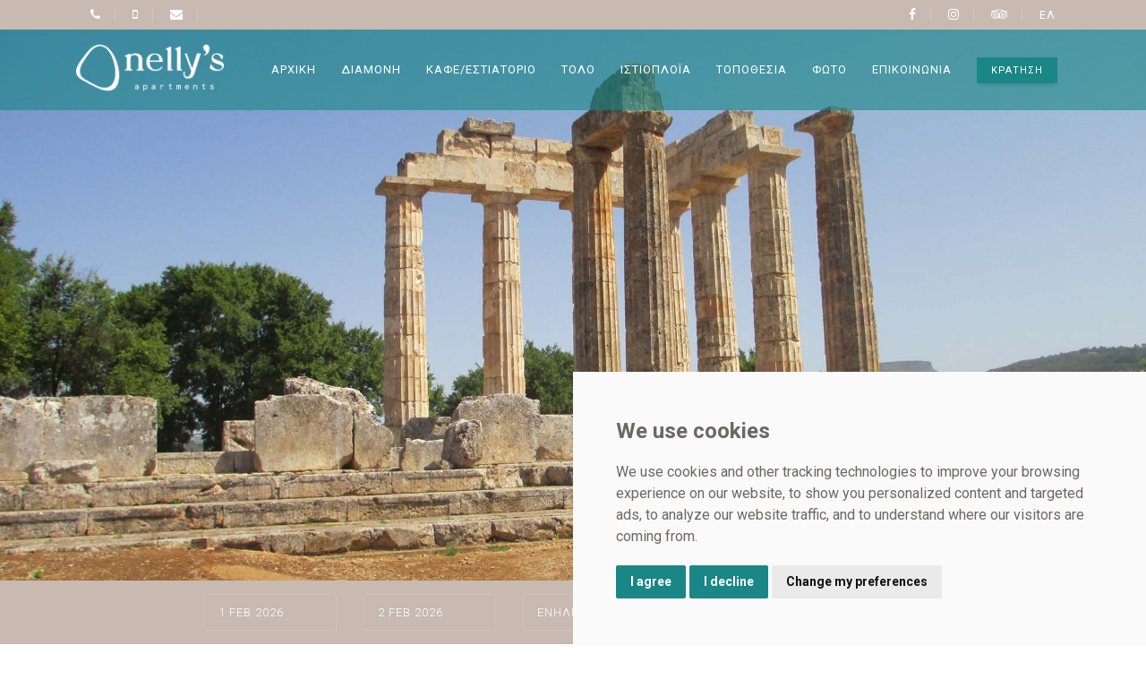

--- FILE ---
content_type: text/html
request_url: https://nellys.gr/gr/nellys-hotel-tolo-argolida-ancient-nemea-gr.html
body_size: 7124
content:
<!DOCTYPE html>
<!--[if IE 8]><html class="no-js lt-ie9" lang="en"> <![endif]-->
<!--[if gt IE 8]>
<!--><html class="no-js" lang="en"><!--<![endif]-->
<head>

	<!-- Basic Page Needs
	================================================== -->
	<meta charset="utf-8">
	<title>Nelly’s Ξενοδοχείο Διαμερίσματα Τολό | Τολό Περιοχή | Πελοπόννησος Αξιοθέατα Αρχαία Νεμέα</title>
	<meta name="description"  content="Επισκεφθείτε την αρχαιολογικό χώρο της αρχαίας Νεμέας, το μέρος όπου έμενε το μυθικό το Λιοντάρι της ένας από τους 12 άθλους του Ηρακλή." />
	<meta name="keywords"  content="αληθινή Ελλάδα,αρχαιολογικοί χώροι Ελλάδα,Πελοπόννησος Ελλάδα,Πελοπόννησος,UNESCO Παγκόσμια Κληρονομιά Ελλάδα,μυθική Πελοπόννησος,Αργολίδα Αξιοθέατα,αξιοθέατα Τολό,ελλάδα φύση,Αρχαία Νεμέα,αρχαία Νεμέα Αγώνες,Νεμέα αρχαίο στάδιο" />
	<meta property="og:title" content="Nelly’s Ξενοδοχείο Διαμερίσματα Τολό| Πελοπόννησος Αξιοθέατα Αρχαία Νεμέα" />
	<meta property="og:type" content="website" />
	<meta property="og:url" content="https://nellys.gr/gr/nellys-hotel-tolo-argolida-ancient-nemea-gr.html" />
	<meta property="og:image" content="../images/peloponnese-sights-argolida/ancient-nemea/ancient-nemea-temple.jpg" />
	<meta property="og:image:width" content="470" />
	<meta property="og:image:height" content="246" />
	<meta property="og:site_name" content="Nelly’s Ξενοδοχείο Διαμερίσματα Τολό" />
	<meta property="og:description" content="Επισκεφθείτε την αρχαιολογικό χώρο της αρχαίας Νεμέας, το μέρος όπου έμενε το μυθικό το Λιοντάρι της ένας από τους 12 άθλους του Ηρακλή" />

	<!-- Mobile Specific Metas
	================================================== -->
	<meta name="viewport" content="width=device-width, initial-scale=1, maximum-scale=1">
	<meta name="theme-color" content="#212121"/>
    <meta name="msapplication-navbutton-color" content="#212121"/>
    <meta name="apple-mobile-web-app-status-bar-style" content="#212121"/>

	<!-- Web Fonts 
	================================================== -->
	<link href="https://fonts.googleapis.com/css2?family=Commissioner:wght@100;200;300;400;500;600;700;800;900&display=swap" rel="stylesheet">
	<link href="https://fonts.googleapis.com/css?family=Roboto:100,100i,300,300i,400,400i,500,500i,700,700i,900,900i&amp;subset=cyrillic,cyrillic-ext,greek,greek-ext,latin-ext,vietnamese" rel="stylesheet">
	
	<!-- CSS
	================================================== -->
	<link rel="stylesheet" href="../css/bootstrap.min.css"/>
	<link rel="stylesheet" href="../css/ionicons.min.css"/>
	<link rel="stylesheet" href="../css/datepicker.css"/>
	<link rel="stylesheet" href="../css/jquery.fancybox.min.css"/>
	<link rel="stylesheet" href="../css/owl.carousel.css"/>
	<link rel="stylesheet" href="../css/owl.transitions.css"/>
	<link rel="stylesheet" href="../css/style.css"/>
	<link rel="stylesheet" href="../css/colors/color.css"/>
	<link href="../css/fontawesome/css/all.css" rel="stylesheet">
<link rel="stylesheet" href="../css/font-awesome.min.css"/>
			
	<!-- Favicons
	================================================== -->
	<link rel="icon" type="image/icon" href="../favicon.ico">
	<link rel="apple-touch-icon" href="../apple-icon.png">
	<link rel="apple-touch-icon" sizes="72x72" href="../apple-icon-72x72.png">
	<link rel="apple-touch-icon" sizes="114x114" href="../apple-icon-114x114.png">
	
	<link rel="stylesheet" media="screen" href="../css/jquery-ui.css" />
    <script src="https://unpkg.com/jquery@3.4.1/dist/jquery.min.js"></script>
    <script src="https://code.jquery.com/ui/1.12.1/jquery-ui.min.js"></script>
    <!--<script src="https://unpkg.com/jquery-ui@1.12.1/ui/i18n/datepicker-{lang}.js">-->
    <script>
      //$.noConflict();
      jQuery(document).ready(function($) {
        'use strict';
        function getField(id) {
          var el = $('#' + id + '-picker');
          return el.length ? el : null;
        }

        function pickerSetup(id, date) {
          var el = getField(id);
          if (el !== null) {
            var checkin = id === 'checkin';
            el.datepicker({
              altField: el.get(0).form[id],
              altFormat: 'yy-mm-dd',
              dateFormat: 'd M yy',
              onSelect: function() {
                if (checkin && getField('checkout') !== null) {
                  var constraint = new Date(el.datepicker('getDate'));
                  constraint.setDate(constraint.getDate() + 1);
                  getField('checkout').datepicker('option', 'minDate', constraint);
                }
              },
              numberOfMonths: 2,
              mandatory: true,
              firstDay: 1,
              minDate: checkin ? 0 : 1,
              maxDate: '+2y',
            });
            el.datepicker('setDate', date);
          }
        }

        pickerSetup('checkin', '+0');
        pickerSetup('checkout', '+1');
      });
    </script>
	
	
	<script>
	window.dataLayer = window.dataLayer || [];
	function gtag(){
		dataLayer.push(arguments);
	}
	gtag('consent', 'default', {
		'ad_storage': 'denied',
		'ad_user_data': 'denied',
		'ad_personalization': 'denied',
		'analytics_storage': 'denied'
	});
	</script>

<script type="text/plain" data-cookie-consent="tracking" async src="https://www.googletagmanager.com/gtag/js?id=G-16QH6HQJZB"></script>

<script>
	window.uetq = window.uetq || [];
	window.uetq.push('consent', 'default', {
		'ad_storage': 'denied'
		});
	</script>

<script src="https://code.rateparity.com/versions/installer.min.js" defer></script>
</head>
<body>
	

<!-- Cookie Consent by TermsFeed https://www.TermsFeed.com -->
<script type="text/javascript" src="https://www.termsfeed.com/public/cookie-consent/4.1.0/cookie-consent.js" charset="UTF-8"></script>
<script type="text/javascript" charset="UTF-8">
document.addEventListener('DOMContentLoaded', function () {
cookieconsent.run({"notice_banner_type":"simple",
"consent_type":"express",
"palette":"light","language":"en",
"page_load_consent_levels":["strictly-necessary"],
"notice_banner_reject_button_hide":false,
"preferences_center_close_button_hide":false,
"page_refresh_confirmation_buttons":true,
"website_name":"Nelly's","website_privacy_policy_url":"file:///Z:/work_in_progress/nellys.gr/nellys-hotel-apartments-tolo-privacy-policy.html",

"callbacks": {
	"scripts_specific_loaded": (level) => {
		switch(level) {
			case 'targeting':
				// Google Consent Update
				gtag('consent', 'update', {
					'ad_storage': 'granted',
					'ad_user_data': 'granted',
					'ad_personalization': 'granted',
					'analytics_storage': 'granted'
				});

				// Microsoft Consent Update
				window.uetq = window.uetq || [];
				window.uetq.push('consent', 'update', {
					'ad_storage': 'granted'
				});
				break;
		}
	}

	
},
"callbacks_force": true


});
});
</script>

<!-- Google Tag -->
<script type="text/plain" data-cookie-consent="tracking" async src="https://www.googletagmanager.com/gtag/js?id=G-16QH6HQJZB"></script>
<script type="text/plain" data-cookie-consent="tracking">
  window.dataLayer = window.dataLayer || [];
  function gtag(){dataLayer.push(arguments);}
  gtag('js', new Date());

  gtag('config', 'G-16QH6HQJZB');
</script>
<!-- end of Google Tag-->

<script type="text/plain">
	/* <![CDATA[ */
	var google_conversion_id = 858760937;
	var google_custom_params = window.google_tag_params;
	var google_remarketing_only = true;
	/* ]]> */
	</script>

<!-- Global site tag (gtag.js) - Google Analytics -->
<script type="text/plain" data-cookie-consent="targeting" async src="https://www.googletagmanager.com/gtag/js?id=UA-49775313-3"></script>
<script type="text/plain" data-cookie-consent="targeting">
  window.dataLayer = window.dataLayer || [];
  function gtag(){dataLayer.push(arguments);}
  gtag('js', new Date());

  gtag('config', 'UA-49775313-3');
  gtag('config', 'AW-858760937');
</script>

<!-- Bing Ads -->
<script type="text/plain" data-cookie-consent="targeting">
	(function(w,d,t,r,u)
	{
	  var f,n,i;
	  w[u]=w[u]||[],f=function()
	  {
		var o={ti:"26027646", enableAutoSpaTracking: true};
		o.q=w[u],w[u]=new UET(o),w[u].push("pageLoad")
	  },
	  n=d.createElement(t),n.src=r,n.async=1,n.onload=n.onreadystatechange=function()
	  {
		var s=this.readyState;
		s&&s!=="loaded"&&s!=="complete"||(f(),n.onload=n.onreadystatechange=null)
	  },
	  i=d.getElementsByTagName(t)[0],i.parentNode.insertBefore(n,i)
	})
	(window,document,"script","//bat.bing.com/bat.js","uetq");
  </script>

<!-- Unnamed script -->
<script type="text/plain" data-cookie-consent="marketing">
	!function(f,b,e,v,n,t,s)
	{if(f.fbq)return;n=f.fbq=function(){n.callMethod?
	n.callMethod.apply(n,arguments):n.queue.push(arguments)};
	if(!f._fbq)f._fbq=n;n.push=n;n.loaded=!0;n.version='2.0';
	n.queue=[];t=b.createElement(e);t.async=!0;
	t.src=v;s=b.getElementsByTagName(e)[0];
	s.parentNode.insertBefore(t,s)}(window, document,'script',
	'https://connect.facebook.net/en_US/fbevents.js');
	fbq('consent', 'revoke');
	fbq('init', '238680628984350');
	fbq('track', 'PageView');
	window.addEventListener('CookiebotOnConsentReady',function(e){
		fbq('consent',Cookiebot.consent.marketing?'grant':'revoke')},!1)
	</script>
	
<!-- end of Unnamed script-->

<noscript>Free cookie consent management tool by <a href="https://www.termsfeed.com/">TermsFeed</a></noscript>
<!-- End Cookie Consent by TermsFeed https://www.TermsFeed.com -->

<!-- Below is the link that users can use to open Preferences Center to change their preferences. Do not modify the ID parameter. Place it where appropriate, style it as needed. -->



	<div class="loader">
		<div class="loader__figure"></div>
	</div>

	<svg class="hidden">
		<svg id="icon-nav" viewBox="0 0 152 63">
			<title>navarrow</title>
			<path d="M115.737 29L92.77 6.283c-.932-.92-1.21-2.84-.617-4.281.594-1.443 1.837-1.862 2.765-.953l28.429 28.116c.574.57.925 1.557.925 2.619 0 1.06-.351 2.046-.925 2.616l-28.43 28.114c-.336.327-.707.486-1.074.486-.659 0-1.307-.509-1.69-1.437-.593-1.442-.315-3.362.617-4.284L115.299 35H3.442C2.032 35 .89 33.656.89 32c0-1.658 1.143-3 2.552-3H115.737z"/>
		</svg>
	</svg>

	
	<!-- Nav and Logo
	================================================== -->

	<nav id="menu-wrap" class="menu-back cbp-af-header">
		<div class="menu-top background-nellys-beige-1">
			<div class="container">
				<div class="row">
					<div class="col-6 px-0 px-md-3 pl-1 py-1 text-left">
						<span><a href="tel:00302752059212" class="social-top" title="Nellys Hotel Tolo telephone number"><i class="fa fa-phone"></i></span></a>
						<span><a href="tel:00306947001302" class="social-top" title="Nellys Hotel Tolo mobile number"><i class="fa fa-mobile"></i></span></a>
						<span><a href="mailto:info@nellys.gr" class="social-top" title="Nellys Hotel Tolo e-mail"><i class="fa fa-envelope"></i></span></a>
					</div>
					
					<div class="col-6 px-0 px-md-3 py-1 text-right">
						<span><a href="https://www.facebook.com/NellysHotel" target="_blank" class="social-top" title="Nellys Hotel Tolo Facebook link"><i class="fa fa-facebook-f"></i></a></span>
						<span><a href="https://www.instagram.com/nellysapartmentstolo/" target="_blank" class="social-top" title="Nellys Apartments Tolo Instagram link"><i class="fa fa-instagram"></i></a></span>
						<span><a href="https://www.tripadvisor.com.gr/Hotel_Review-g1007321-d1458302-Reviews-Nelly_s_Family_Run_Apartments-Tolon_Argolis_Region_Peloponnese.html" target="_blank" class="social-top" title="Nellys Hotel Apartments Tolo TripAdvisor link"><i class="fa fa-tripadvisor"></i></a></span>
						<div class="lang-wrap">
							ελ
							<ul>
								<li><a href="../nellys-hotel-tolo-argolida-ancient-nemea.html" title="click here for English">en</a></li>
							</ul>
						</div>
					</div>
				</div>	
			</div>		
		</div>
		<div class="menu">
			<a href="index-gr.html" >
				<div class="logo">
					<img src="../img/nellys-logo-white.webp" alt="Nelly's Apartments Tolon logo">
				</div>
			</a>
			<ul>
				<li>
					<a href="index-gr.html" title="Αρχική Σελίδα">ΑΡΧΙΚΗ</a>
					<ul>
						<li><a href="nellys-hotel-tolo-history-gr.html" title=" Ιστορία του Νelly's Ξενοδοχείο στο Τολό">Η Ιστορία μας</a></li>
						<li><a href="nellys-hotel-apartments-tolo-amenities-gr.html" title="Παροχές Nelly's Ξενοδοχείο Τολό Διαμερίσματα">Παροχές</a></li>
					</ul>
				</li>
				<li>
					<a href="nellys-hotel-tolo-rooms-gr.html" title="Nellys Διαμερίσματα & Δωμάτια Επιλογή Τύπου">ΔΙΑΜΟΝΗ</a>
					<ul>
						<li><a href="nellys-accommodation-tolo-seaside-suite-gr.html" title="Λεπτομέρειες για Deluxe σουίτα θέα θάλασσα">Deluxe σουίτα θέα θάλασσα</a></li>
						<li><a href="nellys-accommodation-tolo-panoramic-view-gr.html" title="Λεπτομέρειες για δωμάτιο με Πανοραμική Θέα">Σουϊτα με Πανοραμική Θέα</a></li>
						<li><a href="nellys-hotel-tolo-rooms-double-deluxe-gr.html" title="Λεπτομέρειες για πολυτελή δίκλινα δωμάτια">Deluxe Δίκλινα</a></li>
						<li><a href="nellys-hotel-tolon-double-room-gr.html" title="Λεπτομέρειες για δίκλινα δωμάτια">Δίκλινα Δωμάτια</a></li>
						<li><a href="nellys-family-rooms-tolo-gr.html" title="Λεπτομέρειες για οικογενειακά δωμάτια">Οικογενειακά Δωμάτια</a></li>
						<li><a href="nellys-apartments-tolo-apartment-gr.html" title="Λεπτομέρειες για διαμέρισμα με δύο υπνοδωμάτια">Διαμέρισμα δύο Υπνοδωματίων</a></li>
						<li><a href="nellys-hotel-tolon-triple-room-gr.html" title="Λεπτομέρειες για τρίκλινα δωμάτια">Τρίκλινα Δωμάτια</a></li>
						<li><a href="nellys-hotel-tolon-double-triple-rooms-beach-access-gr.html" title="Λεπτομέρειες δίκλινο ή τρίκλινο δωμάτια με πρόσβαση στην παραλία">Δίκλινα/Τρίκλινα Δωμάτια Παραλίας</a></li>
					</ul>
				</li>
				<li>
					<a href="nellys-cafe-tolo-bar-restaurant-gr.html" title="Nelly's Καφέ Μπαρ Εστιατόριο Τολό">ΚΑΦΕ/ΕΣΤΙΑΤΟΡΙΟ</a>
				</li>
				<li>
					<a href="nellys-about-tolo-tolon-gr.html" title="Πληροφορίες για το Τολό από τα διαμερίσματα Nelly's">ΤΟΛΟ</a>
				</li>
				<li><a href="nellys-hotel-sailing-tolo-rent-sailboat-gr.html" title="Ιστιοπλοΐα στο Τολό από το Nelly's">ΙΣΤΙΟΠΛΟΪΑ</a></li>
				<li class="current-page">
					<a href="#">ΤΟΠΟΘΕΣΙΑ</a>
					<ul>
						<li><a href="nellys-about-nafplio-nafplion-gr.html" title="Πληροφορίες για το Ναύπλιο από το ξενοδοχείο στο Τολό Nelly's">Ναύπλιο</a></li>
						<li><a href="tolo-sightseeing-argolida-peloponnese-gr.html" title="Αξιοθέατα στην Πελοπόννησο">Αξιοθέατα</a></li>
						<li><a href="tolo-activities-argolida-peloponnese-gr.html" title="Δραστηριότητες στο Τολό Τι να Κάνετε στην Πελοπόννησο">Δραστηριότητες</a></li>
						<li><a href="tolo-beaches-argolida-peloponnese-gr.html" title="Αργολίδα Παραλίες κοντά στο Τολό">Παραλίες</a></li>
						<li><a href="tolo-museums-argolida-peloponnese-gr.html" title="Μουσείο στην Αργολίδα και την Πελοπόννησο">Μουσεία</a></li>
						<li><a href="nellys-hotel-weddings-tolo-honeymoon-gr.html" title="Γάμοι στο Τολό">Γάμοι</a></li>
						
					</ul>
				</li>
				<li>
					<a href="nellys-tolo-photos-tolon-gr.html" title="Φωτογραφίες του Τολού - Nelly's Διαμερίσματα">ΦΩΤΟ</a>
				</li>
				<li>
					<a href="nellys-hotel-tolo-contact-gr.html" title="Επικοινωνία με το Nelly's Διαμερίσματα">ΕΠΙΚΟΙΝΩΝΙΑ</a>
					<ul>
						<li><a href="nellys-hotel-tolo-special-offers-gr.html" title="Nelly's Τολό Ειδικά Πακέτα">ΠΡΟΣΦΟΡΕΣ</a></li>
					</ul>
				</li>
				<li>
					<a target="_blank" href="https://nellysapartments.reserve-online.net/"><span class="button-black">ΚΡΑΤΗΣΗ</span></a>
				</li>
			</ul>
		</div>
	</nav>
		
	<!-- Primary Page Layout
	================================================== -->

	<div class="section big-90-height over-hide z-bigger">
	<div class="parallax parallax-top" style="background-image: url('../images/peloponnese-sights-argolida/ancient-nemea/ancient-nemea-temple.jpg')"></div>
	</div>
	
	<div class="section background-beige-1 z-too-big">		
		<div class="container">
			<div class="row">
				<div class="col-md-12">
					<div class="row justify-content-center">
						<form action="https://nellysapartments.reserve-online.net/" method="post"  target="_blank">
							<input type="hidden" name="checkin" />
                			<input type="hidden" name="checkout" />
						<div class="col-12">
						<div class="booking-hero-wrap">
							<div class="row justify-content-center">
								<div class="col-5 no-mob">
										<div class="row">	
											<div class="col-6">
                									<input aria-label="Arrival Date" class="input-nellys  picker-fields check-in" type="text" id="checkin-picker"/>
											</div>
											<div class="col-6">
													<input aria-label="Departure Date" class="input-nellys datepicker-fields check-out" type="text" id="checkout-picker"/>
											</div>
										</div>
								</div>
								<div class="col-5 no-mob">
									<div class="row">
										<div class="col-6">
											<select name="adults" class="wide">
												<option data-display="ενηλικες">ενήλικες</option>
												<option value="1">1</option>
												<option value="2">2</option>
												<option value="3">3</option>
												<option value="4">4</option>
												<option value="5">5</option>
											</select>
										</div>
										<div class="col-6">
											<select name="children" class="wide">
												<option data-display="παιδια">παιδιά</option>
												<option value="1">1</option>
												<option value="2">2</option>
												<option value="3">3</option>
												<option value="4">4</option>
												<option value="5">5</option>
											</select>
										</div>
									</div>
								</div>
								<div class="col-sm-4 col-lg-2">
									<input class="booking-button button-black" value="book now" type="submit">
								</div>
								
							</div>
						</div>
					</div>
						</form>		
					</div>	
				</div>
				
			</div>
		</div>
	</div>
	
	<div class="section padding-top-small over-hide">
		<div class="section z-bigger">		
			<div class="container">
				<div class="row">
					<div class="col-12">
					<h1 class="text-center">Αρχαία Νεμέα</h1>
						<p class="m-3">Η αρχαία Νεμέα ήταν γνωστή σε όλο τον αρχαίο κόσμο για πολλούς λόγους, ιδιαίτερα για τους αγώνες της Νεμέας.</p>
						<p class="m-3"> Επισκεφθείτε την γενέτειρα του μύθου του λιονταριού της Νεμέας, έναν από τους 12 άθλους του Ηρακλή. Οι αγώνες γίνονταν κάθε 4 χρόνια ανάμεσα στους Ολυμπιακούς Αγώνες και τα Παναθήναια.</p>
						<p class="m-3"> Walk among the ruins or take a guided tour of the vineyards and taste the POP protected Agioritiko wine. Nemea is also noted in history as the place that Hercules slayed the Nemean Lion in mythology as  one of his 12 labours set by the King of Mycenae.</p>
					</div>
				</div>
			</div>					
		</div>
	</div>
	
	<div class="section padding-top-smaller padding-bottom-small over-hide">
		<div class="container-fluid py-4">
			<div class="row">
				<div class="col-sm-6 col-lg-4">
						<div class="img-wrap services-wrap">
							<img src="../images/peloponnese-sights-argolida/ancient-nemea/ancient-nemea-stadium.jpg" alt="Αρχαία Νεμέα Στάδιο">
							<div class="text-element-over-h">ΑΡΧΑΙΟ ΣΤΑΔΙΟ ΝΕΜΕΑΣ</div>
						</div>
				</div>
				<div class="col-sm-6 col-lg-4 pt-4 pt-sm-0">
						<div class="img-wrap services-wrap">
							<img src="../images/peloponnese-sights-argolida/ancient-nemea/ancient-nemea-wine.jpg" alt="Ναός Αρχαία Νεμέα">
							<div class="text-element-over-h">ΑΡΧΑΙΟΣ ΝΑΟΣ ΣΕ ΑΜΠΕΛΩΝΕΣ</div>
						</div>
				</div>
				<div class="col-sm-6 col-lg-4 pt-4 pt-lg-0">
						<div class="img-wrap services-wrap">
							<img src="../images/peloponnese-sights-argolida/ancient-nemea/ancient-nemean-games.jpg" alt="Αγώνες στην Αρχαία Νεμέα">
							<div class="text-element-over-h">ΝΕΜΕΟΙ ΑΓΩΝΕΣ</div>
						</div>
				</div>
			</div>
		</div>
	</div>
	
	<div class="section padding-top-bottom-smallest background-grey-1 over-hide footer">
		<div class="container">
			<div class="row">
				<div class="col-md-4 text-center text-md-left">
					<img src="../img/nellys-logo-white.webp" alt="Nelly's logo">
					<p class="color-grey mt-4">Μπουμπουλίνας 29, Τολό<br>
					21056, Αργολίδα Πελοπόννησος, Ελλάδα
					<a href="tel:+302752059212">Σταθερό: 27520 59212</a>
					<a href="tel:+306947001302">Κινήτο: 694 7001 302</a>
					<a href="mailto:info@nellys.gr">Email: info@nellys.gr</a>
					</p>
				</div>
				<div class="col-md-2 text-center text-md-left">
					<h6 class="color-white mb-3 mt-4">Ενδιαφέροντες Σύνδεσμοι</h6>
					<p>
					<a class="mt-2" href="tolo-activities-argolida-peloponnese-gr.html">Δραστηριότητες</a>
					<a class="mt-2" href="tolo-sightseeing-argolida-peloponnese-gr.html">Αξιοθέατα</a>
					<a class="mt-2" href="nellys-cafe-tolo-bar-restaurant-gr.html">Καφέ/Μπαρ</a>
					<a class="mt-2" href="nellys-hotel-weddings-tolo-honeymoon-gr.html">Γάμος</a>
					<a class="mt-2" href="nellys-hotel-sailing-tolo-rent-sailboat-gr.html">Tolo Sailing</a>
					<a class="mt-2" href="nellys-hotel-team-page-gr.html">Η Ομάδα μας</a>
					</p>
				</div>
				<div class="col-md-2 text-center text-md-left">
					<h6 class="color-white mb-3 mt-4">Χρήσιμες Πληροφορίες</h6>
					<p>
					<a class="mt-2" href="nellys-hotel-apartments-tolo-covid-19-regulations-gr.html">COVID-19 Info</a>
					<a class="mt-2" href="nellys-hotel-tolo-apartments-awards-gr.html">Βραβεία</a>
					<a class="mt-2" href="nellys-hotel-apartments-tolo-accommodation-policies-gr.html">Πολιτική Κρατήσεων</a>
					<a class="mt-2" href="nellys-hotel-apartments-tolo-privacy-policy-gr.html">Πολιτική Απορρήτου</a>
					<a class="mt-2" href="nellys-hotel-apartments-tolo-cookies-policy-gr.html">Πολιτική Cookie</a>
					<a class="mt-2" href="nellys-hotel-apartments-tolo-legal-gr.html">Νομικά</a>
					</p>
				</div>
				<div class="col-md-4 text-center text-md-left logos-footer">
					<h6 class="color-white mb-3 mt-4">Σχετικά με εμάς</h6>
					<p class="color-grey">Τι καλύτερο από το να περάσετε τις διακοπές σας στο Τολό ακριβώς πάνω στην παραλία, στην πολυτέλεια που σας προσφέρουν τα Nelly's Hotel Apartments. Με την πολυετή εμπειρία μας πάνω στην φιλοξενία, ξέρουμε πως να προσφέρουμε σε πελάτες από όλα τα μέρη του κόσμου την εμπειρία μοναδικών διακοπών. Κάντε κράτηση στο ξενοδοχείο μας, νιώστε σαν στο σπίτι σας και αφήστε τα υπόλοιπα σε εμάς</p>
				</div>
			</div>	
		</div>	
	</div>
	
	<div class="section py-2 background-nellys-beige-1 over-hide footer-bottom">
		<div class="container">
			<div class="row">
				<div class="col-md-8 mt-1 text-md-left">
					<p>Copyright © 2022 - 2025<a href="index-gr.html" class="social-footer-bottom">Nelly's Hotel, Tolo.</a> All rights reserved.  |  Μ.Η.Τ.Ε. License no. 1245Κ133Κ0414200</p>
				</div>
				
				<div class="col-md-4 text-md-right">
					<a href="https://www.facebook.com/NellysHotel" class="social-footer-bottom">facebook</a>
					<a href="https://www.instagram.com/nellysapartmentstolo/" class="social-footer-bottom">instagram</a>
					<a href="https://www.tripadvisor.com.gr/Hotel_Review-g1007321-d1458302-Reviews-Nelly_s_Family_Run_Apartments-Tolon_Argolis_Region_Peloponnese.html" class="social-footer-bottom">trip advisor</a>
				</div>
			</div>	
		</div>		
	</div>
	
	
	<div class="scroll-to-top"></div>
	
	
	<!-- JAVASCRIPT
    ================================================== -->
	<script src="../js/jquery.min.js"></script>
	<script src="../js/popper.min.js"></script> 
	<script src="../js/bootstrap.min.js"></script>
	<script src="../js/plugins.js"></script>  
	<script src="../js/custom.js"></script> 
	
	
	<script type="text/javascript" src="//www.googleadservices.com/pagead/conversion.js"></script>
	<noscript>
		<div style="display:inline;">
			<img height="1" width="1" style="border-style:none;" alt="" 

src="//googleads.g.doubleclick.net/pagead/viewthroughconversion/858760937/?guid=ON&amp;script=0"/>
		</div>
	</noscript>
<!-- End Document
================================================== -->
<script src="https://website-widgets.pages.dev/dist/sienna.min.js" defer></script>
</body>
</html>

--- FILE ---
content_type: text/css
request_url: https://nellys.gr/css/style.css
body_size: 12678
content:
/*
 * Table of contents:
 * 
 * from line 60 - preloader
 * from line 92 - Primary style
 * from line 294 - Navigation
 * from line 918 - Hero sections
 * from line 1684 - Date Picker
 * from line 1952 - Pages
 * from line 3651 - Media, for smaller screens
 *
 */
/* #Primary
================================================== */

body{
	font-family: 'Roboto', sans-serif;
	font-weight: 300;
	font-size: 15px;
	line-height: 1.7;
	color: #6e6761;
	overflow-x: hidden;
}
h1, h2, h3, h4, h5, h6,
.h1, .h2, .h3, .h4, .h5, .h6{
	font-family: 'Commissioner', sans-serif;
	font-weight: 300;
	margin-bottom: 0;
	line-height: 1.25;
	color: #6e6761;
}
h1, .h1 {
	font-size: 4rem;
	font-weight: 200;
}
h2, .h2 {
	font-size: 3.4rem;
	font-weight: 300;
}
h3, .h3 {
	font-size: 2.7rem;
	text-transform: capitalize;
}
h4, .h4 {
	font-size: 2.2rem;
}
h5, .h5 {
	font-size: 1.6rem;
	font-weight: 400;
	color: #6e6761;
	text-transform: capitalize;
}
h6, .h6 {
	font-size: 1rem;
	text-transform: uppercase;
	font-weight:400;
	letter-spacing: 2px;
	color: #6e6761;
}

	

::selection {
	color: #fff;
}
::-moz-selection {
	color: #fff;
}
mark{
	color:#fff;
}

h6, .rooms {
	font-size: 14px;
	text-transform: capitalize;
	font-weight:400;
	letter-spacing: normal;
	
}
h6, .rooms a {
	color: #6e6761;
	font-size: 14px;
	text-transform: capitalize;
	font-weight:400;
}
h6, .rooms a:hover {
	color: #1A8686;
}

li, .sitemap {
	font-size: 14px;
	text-transform: capitalize;
	font-weight:400;
	letter-spacing: normal;
	
}

li, .sitemap a {
	color: #6e6761;
	font-size: 14px;
	text-transform: capitalize;
	font-weight:400;
}

li, .sitemap a:hover {
	color: #1A8686;
}

h5, .eco {
	padding-top: 40px;
	right: 10px;
}

i, .f-socials{
	padding: 5px;
}

p a{
	color: #878787;
}
p a:hover{
	color: #1A8686;
}

a h4{
	color: #6e6761;
}
a h4:hover{
	color: #1A8686;
}	

a h3{
	color: #6e6761;
}
a h3:hover{
	color: #1A8686;
}	

/* #Preload
================================================== */

.loader {
	position: fixed;
	top: 0;
	left: 0;
	width: 100%;
	height: 100%;
	background-color: #fff;
	z-index: 9999999999;
}
.loader__figure {
	position: absolute;
	top: 50%;
	left: 50%;
	margin-left: -18px;
	margin-top: -18px;
	height: 36px;
	width: 36px;
	box-sizing: border-box;
	border-radius: 50%;
	opacity: .4;
	animation: loaderAnim 0.7s linear infinite alternate forwards;
}
@keyframes loaderAnim {
	to {
		opacity: 1;
		transform: scale3d(0.5,0.5,1);
	}
}

/* #Primary style
================================================== */

.section {
    position: relative;
	width: 100%;
	display: block;
}
.subtitle{
	position: relative;
	text-transform: uppercase;
	color:#999;
	display: block;
	font-weight: 300;
	letter-spacing: 3px;
	font-size: 14px;
}
.subtitle.with-line:after{
	position: absolute;
	content: '';
	width: 50px;
	height: 1px;
	z-index: 3;
	bottom: -15px;
	left: 50%;
	-webkit-transform: translateX(-50%);
	transform: translateX(-50%);
}
.relative {
    position: relative;
}
.over-hide{
	overflow: hidden;
}
.over-y-scroll{
	overflow-y: scroll;
	z-index: 2099;
}
.full-height {
	height: 100vh;
}
.hero-full-height {
	height: calc(100vh);
}
.half-height {
	height: 50vh;
}
.big-55-height {
	height: 55vh;
}
.big-60-height {
	height: 60vh;
}
.big-65-height {
	height: 65vh;
}
.big-70-height {
	height: 70vh;
}
.big-75-height {
	height: 75vh;
}
.big-80-height {
	height: 80vh;
}
.big-90-height {
	height: 90vh;
}
.max-width-80 {
	max-width: 80%;
}
.background-white {
	background-color: #ffffff;
}
.background-grey {
	background-color: #fbfbfb;
}
.background-grey-1 {
	background-color: #1A8686;
}
.background-beige {
	background-color: #5b524b;
}
.background-beige-1 {
	background-color: #C8BAB1;
}
.background-dark {
	background-color: #181818;
}
.background-dark-1 {
	background-color: #6e6761;
}
.background-dark-2 {
	background-color: #1b1b1b;
}
.background-black {
	background-color: #000000;
}
.background-green {
	background-color: #76bd1d;
}
.background-nellys-beige {
	background-color: #605a56;
}
.background-nellys-beige-1 {
	background-color: #C8BAB1;
}
.background-nellys-beige-op {
	background-color: #C8BAB199;
}
.color-black {
	color: #000000;
}
.color-white {
	color: #ffffff;
}
.color-grey {
	color: #e1e1e1;
}
.color-beige {
	color: #6e6761;
}
.img-wrap  {
	position:relative;
	width:100%;
	display:block;
}
.img-wrap img {
	width:100%;
	height: auto;
	display:block;
}
.img-wrap-vert  {
	position:relative;
	height:100%;
	display:block;
}
.img-wrap-vert img {
	width:100%;
	height: auto;
	display:block;
}
.z-bigger  {
	z-index:10;
}
.z-too-big  {
	z-index:11000;
}
.padding-page-top {
	padding-top: 180px;
}
.padding-top-bottom {
	padding-top: 100px;
	padding-bottom: 100px;
}
.padding-top {
	padding-top: 100px;
}
.padding-bottom {
	padding-bottom: 100px;
}
.padding-top-bottom-big {
	padding-top: 130px;
	padding-bottom: 130px;
}
.parallax-padding {
	padding-top: 200px;
	padding-bottom: 200px;
}
.padding-top-big {
	padding-top: 130px;
}
.padding-bottom-big {
	padding-bottom: 130px;
}
.padding-top-bottom-small {
	padding-top: 70px;
	padding-bottom: 70px;
}
.padding-top-small {
	padding-top: 70px;
}
.padding-bottom-small {
	padding-bottom: 70px;
}
.padding-top-bottom-smaller {
	padding-top: 50px;
	padding-bottom: 50px;
}
.padding-top-smaller {
	padding-top: 50px;
}
.padding-bottom-smaller {
	padding-bottom: 50px;
}
.padding-top-bottom-smallest {
	padding-top: 30px;
	padding-bottom: 30px;
}
.padding-top-smallest {
	padding-top: 30px;
}
.padding-bottom-smallest {
	padding-bottom: 30px;
}

.padding-top-bottom-extrasmall {
	padding-top: 15px;
	padding-bottom: 15px;
}
.padding-top-extrasmall {
	padding-top: 15px;
}
.padding-bottom-extrasmall {
	padding-bottom: 15px;
}

   
.btn {
	padding: 10px 18px;
	text-transform: uppercase;
	color: #fff;
	border: 0;
	border-radius: 0;
	font-size: 12px;
	line-height: 1;
	letter-spacing: 1px;
	-webkit-transition: all 200ms linear;
	transition: all 200ms linear; 
}
.btn.btn-primary {
	background-color: #6e6761;
}
.btn:active,
.btn:focus{
	border: 0;
	outline: 0;
}
.scroll-to-top{
	position: fixed;
	bottom: 20px;
	right: 20px;
	display: none;
	background-color: #070707;
	width: 35px;
	height: 35px;
	z-index: 100000;
	background-repeat: no-repeat;
	background-position: center center;
	background-size: 30px 30px;
	cursor: pointer;
	background-image: url('../img/arrow-up.svg');
	-webkit-transition: all 200ms linear;
	transition: all 200ms linear; 
}

.sep-line {
    position: relative;
	width: 100%;
	display: block;
	height: 1px;
	background-color: rgba(0,0,0,.1);
}

/* #Navigation
================================================== */

#menu-wrap{
    position: fixed;
	width: 100%;
	z-index: 20000;
	margin: 0 auto;
	top: 0;
	left: 0;
}
#menu-wrap .container .columns  { 
	margin-top: 0;
	margin-bottom: 0;
}
.menu-back{
	background: rgba(26,134,134,0.6);
	-webkit-transition : all 0.3s ease-out;
	-moz-transition : all 0.3s ease-out;
	-o-transition :all 0.3s ease-out;
	transition : all 0.3s ease-out;
}
.cbp-af-header {
	margin-top: 20px;
	-webkit-transition : all 0.3s ease-out;
	-moz-transition : all 0.3s ease-out;
	-o-transition :all 0.3s ease-out;
	transition : all 0.3s ease-out;
}
.cbp-af-header.cbp-af-header-shrink {
	margin-top: 0;
    -webkit-transform: translateY(-52px);
    -ms-transform: translateY(-52px);
    transform: translateY(-52px);
	background: rgba(26,134,134,.52);
	backdrop-filter: blur(10px);
	-webkit-transition : all 0.3s ease-out;
	-moz-transition : all 0.3s ease-out;
	-o-transition :all 0.3s ease-out;
	transition : all 0.3s ease-out;
}
.cbp-af-header.cbp-af-header-shrink .logo{
	height: 55px;
	top: 50px;
	-webkit-transition : all 0.3s ease-out;
	-moz-transition : all 0.3s ease-out;
	-o-transition :all 0.3s ease-out;
	transition : all 0.3s ease-out;
}
.cbp-af-header.cbp-af-header-shrink .menu > ul > li a {
    padding: 40px 0 20px 0;
	line-height: 70px;
	color:#fff;
	-webkit-transition : all 0.3s ease-out;
	-moz-transition : all 0.3s ease-out;
	-o-transition :all 0.3s ease-out;
	transition : all 0.3s ease-out;
}
.cbp-af-header.cbp-af-header-shrink .menu > ul > li {
    margin: 0 12px;
	-webkit-transition : all 0.3s ease-out;
	-moz-transition : all 0.3s ease-out;
	-o-transition :all 0.3s ease-out;
	transition : all 0.3s ease-out;
}
.cbp-af-header.cbp-af-header-shrink .menu > ul > li:last-child {
    margin-right:0;
}
.cbp-af-header.cbp-af-header-shrink .menu > ul > li > ul > li a {
	padding:0;
	margin-left: 10px;
	margin-right: 10px;
	color:#fff;
	font-family: 'Roboto', sans-serif;
	font-weight: 300;
	font-size: 13px;
	line-height:13px;
	letter-spacing: 1px;
    width: calc(100% - 20px);
    display: block;
}
.cbp-af-header.cbp-af-header-shrink .menu > ul > li > ul.normal-sub {
    width: 240px;
    left: auto;
    padding: 10px 20px;
}
.cbp-af-header.cbp-af-header-shrink .menu > ul > li > ul.normal-sub > li {
    width: 100%;
}
.cbp-af-header.cbp-af-header-shrink .menu > ul > li > ul.normal-sub > li a {
    border: 0;
    padding: 1em 0;
}
.cbp-af-header.cbp-af-header-shrink .menu-top{
    -webkit-transform: translateY(-100%);
    -ms-transform: translateY(-100%);
    transform: translateY(-100%);
	-webkit-transition : all 0.3s ease-out;
	-moz-transition : all 0.3s ease-out;
	-o-transition :all 0.3s ease-out;
	transition : all 0.3s ease-out;
}
.menu-top{
	position:relative;
	width: 100%;
	margin: 0 auto;
	z-index: 4;
	-webkit-transition : all 0.3s ease-out;
	-moz-transition : all 0.3s ease-out;
	-o-transition :all 0.3s ease-out;
	transition : all 0.3s ease-out;
}
@media screen and (max-width: 600px) {
  .menu-top a:not(:first-child) {display: none;}
  .menu-top a.icon {
    float: right;
    display: inline block;
  }
}
@media screen and (max-width: 600px) {
  .menu-top.responsive {position: relative;}
  .menu-top.responsive a.icon {
    position: absolute;
    right: 0;
    top: 0;
  }
  .menu-top.responsive a {
    float: none;
    display: block;
    text-align: left;
  }
}
.menu-top p{
	color: #f1f1f1;
	font-size: 12px;
	line-height: 20px;
	text-transform: uppercase;
	letter-spacing: 1px;
	margin: 0;
	padding: 0;
}
.lang-wrap{ 
	position: relative;
	display: inline-block;
	margin-right: 5px;
	margin-left: 5px;
	padding: 0 10px;
	color: #fff;
	line-height: 20px;
	font-weight:400;
	font-size: 12px;
	letter-spacing: 1px;
	cursor: pointer;
	z-index: 10;
	text-transform: uppercase;
	-webkit-transition : all 0.3s ease-out;
	-moz-transition : all 0.3s ease-out;
	-o-transition :all 0.3s ease-out;
	transition : all 0.3s ease-out;
}
.lang-wrap ul{ 
	position: absolute;
	left: 0;
	top: 35px;
	width: 100%;
	z-index: 10;
	padding: 0;
	margin: 0;
	box-shadow: 0px 5px 6px 0px rgba(0, 0, 0, 0.1);
	opacity: 0;
	visibility: hidden;
    -webkit-transition: all 200ms linear;
    -moz-transition: all 200ms linear;
    -o-transition: all 200ms linear;
    -ms-transition: all 200ms linear;
    transition: all 200ms linear;
    -webkit-transform: translate3d(0, -15px, 0);
    -moz-transform: translate3d(0, -15px, 0);
    -o-transform: translate3d(0, -15px, 0);
    -ms-transform: translate3d(0, -15px, 0);
    transform: translate3d(0, -15px, 0);
}
.lang-wrap.clicked ul{ 
	opacity: 1;
	visibility: visible;
    -webkit-transform: translate3d(0, 0px, 0);
    -moz-transform: translate3d(0, 0px, 0);
    -o-transform: translate3d(0, 0px, 0);
    -ms-transform: translate3d(0, 0px, 0);
    transform: translate3d(0, 0px, 0);
}
.lang-wrap ul a{ 
	text-decoration: none;
	color: #212121; 
	padding-top: 7px;
	padding-bottom: 7px;
	width: 100%;
	position: relative;	
	display: block;
}
.lang-wrap ul li{ 
	position: relative;
	background-color: #fff;
	width: 100%;
	display: block;
	margin: 0;
	line-height: 12px;
	text-align: center;
	font-weight:500;
	font-size: 11px;
	cursor: pointer;
	text-transform: uppercase;
	border-bottom: 1px solid rgba(0, 0, 0, 0.07);	
	transition: all 250ms linear;
}
.lang-wrap ul a:hover{ 
	color: #fff;
}
.social-top{
	color: #fff;
	font-size: 14px;
	line-height: 20px;
	text-transform: uppercase;
	letter-spacing: 1px;
	margin: 0;
	padding: 0 10px;
	border-right: 1px solid rgba(255,255,255,.2);
	transition: all 250ms linear;
}
.social-top:hover{
	text-decoration: none;
}

.social-top-dark{
	color: #111;
	font-size: 14px;
	line-height: 20px;
	text-transform: uppercase;
	letter-spacing: 1px;
	margin: 0;
	padding: 0 10px;
	border-right: 1px solid rgba(255,255,255,.2);
	transition: all 250ms linear;
}
.social-top-dark:hover{
	text-decoration: none;
}

.call-top{
	color: #fff;
	font-size: 11px;
	line-height: 20px;
	text-transform: none;
	letter-spacing: 0.5px;
	font-weight:100;
	margin: 0;
	padding: 0 20px 0 0;
	transition: all 250ms linear;
}
span.call-top{
	padding: 0 40px 0 0;
}
.call-top:hover{
	text-decoration: none;
}
span.call-top:hover{
	color: #fff;
}

.logo{
	position:absolute;
	height: 55px;
	top: 15px;
	z-index:10000;
	-webkit-transition : all 0.3s ease-out;
	-moz-transition : all 0.3s ease-out;
	-o-transition :all 0.3s ease-out;
	transition : all 0.3s ease-out;
}
.logo img{
	height: 100%;
	width: auto;
	display: block;
	-webkit-transition : all 0.3s ease-out;
	-moz-transition : all 0.3s ease-out;
	-o-transition :all 0.3s ease-out;
	transition : all 0.3s ease-out;
}
.menu-mobile {
    display: none;
	padding-top:40px;
	padding-bottom:40px;
}
.menu-mobile:after {
    content: "\f394";
    font-family: "Ionicons";
    font-size: 30px;
	height:40px;
	line-height:40px;
    padding: 0;
    float: right;
    position: relative;
    top: 0;
	color:#52585e;
    -webkit-transform: translateY(-50%);
    -ms-transform: translateY(-50%);
    transform: translateY(-50%);
}
.menu-dropdown-icon:before {
    content: "\f489";
    font-family: "Ionicons";
    display: none;
    cursor: pointer;
    float: right;
    padding: 8px 12px;
    background: #64564d;
    color: #fff;
}
.menu  {
	position:relative;
	width:calc(100% - 60px);
	margin:0 auto;
	max-width:1110px;
	z-index:3;
}
.menu > ul {
    margin: 0 auto;
    width: auto;
	float:right;
    list-style: none;
    padding: 0;
    /* IF .menu position=relative -> ul = container width, ELSE ul = 100% width */
    box-sizing: border-box;
}
.menu > ul:before,
.menu > ul:after {
    content: "";
    display: table;
}
.menu > ul:after {
    clear: both;
}
.menu > ul > li {
    float: left;
    padding: 0;
    margin: 0 14px;
	-webkit-transition : all 0.3s ease-out;
	-moz-transition : all 0.3s ease-out;
	-o-transition :all 0.3s ease-out;
	transition : all 0.3s ease-out;
}
.menu > ul > li a {
    text-decoration: none;
    padding: 0px 0;
    display: block;
	font-family: 'Roboto', sans-serif;
	font-weight: 400;
	font-size: 13px;
	text-transform: uppercase;
	vertical-align: bottom;
	line-height:90px;
	letter-spacing: 1px;
	color: #fff;
	-webkit-transition : all 0.3s ease-out;
	-moz-transition : all 0.3s ease-out;
	-o-transition :all 0.3s ease-out;
	transition : all 0.3s ease-out;
}
.menu > ul > li:hover > ul {
}
.menu > ul > li > ul {
    display: none;
    width: 100%;
    background: rgba(26,134,134,.95);
    padding: 60px 50px;
    position: absolute;
    z-index: 99999;
    left: 0;
    margin: 0;
    list-style: none;
    box-sizing: border-box;
}
.menu > ul > li > ul:before,
.menu > ul > li > ul:after {
    content: "";
    display: table;
    padding: 5px;
}
.menu > ul > li > ul:after {
    clear: both;
}
.menu > ul > li > ul > li {
    margin: 3px 0;
    padding-bottom: 0;
    list-style: none;
    width: 25%;
    background: none;
    float: left;
}
.menu > ul > li > ul > li p {
	padding: 0;
    padding-bottom:10px;
	margin-left:10px;
	margin-right:10px;
	color:#fff;
	font-family: 'Roboto', sans-serif;
	font-weight: 400;
	font-size: 12px;
	line-height:18px;
	letter-spacing:2px;
	text-transform:uppercase;
    width: calc(100% - 20px);
    display: block;
    border-bottom: 1px solid rgba(255,255,255,.2);
}
.menu > ul > li > ul > li p span {
	vertical-align: super;
	font-size: 9px;
	line-height:9px;
	font-weight:500;
}
.menu > ul > li > ul > li a {
	padding: 9px 0 !important;
	margin-left:10px;
	margin-right:10px;
	color: #fff;
	font-family: 'Roboto', sans-serif;
	font-weight: 400;
	font-size: 13px;
	line-height: 13px;
	text-transform: none;
	letter-spacing: 1px;
    width: calc(100% - 20px);
    display: block;
}
.menu > ul > li a span {
	color: #fff;
	font-weight: 400;
	font-size: 11px;
	line-height: 11px;
	padding: 8px 16px;
	box-shadow: 0 6px 3px -3px rgba(0, 0, 0, 0.1);
	-webkit-transition: all 200ms linear;
	transition: all 200ms linear; 
}
.menu > ul > li a:hover span {
	background-color: #323232;
	color: #fff;
}
.menu > ul > li > ul > li a:hover {
}
.menu > ul > li > ul > li > ul {
    display: block;
    padding: 0;
    margin: 10px 0 0;
    list-style: none;
    box-sizing: border-box;
}
.menu > ul > li > ul > li > ul:before,
.menu > ul > li > ul > li > ul:after {
    content: "";
    display: table;
}
.menu > ul > li > ul > li > ul:after {
    clear: both;
}
.menu > ul > li > ul > li > ul > li {
    float: left;
    width: 100%;
    padding: 10px 0;
    margin: 0;
    font-size: .8em;
}
.menu > ul > li > ul > li > ul > li a {
    border: 0;
}
.menu > ul > li > ul.normal-sub {
    width: 240px;
    left: auto;
    padding: 10px 20px;
}
.menu > ul > li > ul.normal-sub > li {
    width: 100%;
}
.menu > ul > li > ul.normal-sub > li a {
    border: 0;
    padding: 1em 0;
}


/* ––––––––––––––––––––––––––––––––––––––––––––––––––
Mobile style's
–––––––––––––––––––––––––––––––––––––––––––––––––– */

@media only screen and (max-width: 1170px) {

	.menu-back{
		background: rgba(26,134,134,.52);
		-webkit-transition : all 0.3s ease-out;
		-moz-transition : all 0.3s ease-out;
		-o-transition :all 0.3s ease-out;
		transition : all 0.3s ease-out;
	}
	.cbp-af-header.cbp-af-header-shrink {
		background: rgba(26,134,134,.52);
		-webkit-transform: translateY(0);
		-ms-transform: translateY(0);
		transform: translateY(0);
		-webkit-transition : all 0.3s ease-out;
		-moz-transition : all 0.3s ease-out;
		-o-transition :all 0.3s ease-out;
		transition : all 0.3s ease-out;
	}
	.cbp-af-header.cbp-af-header-shrink .logo{
		height: 60px;
		top: 15px;
		-webkit-transition : all 0.3s ease-out;
		-moz-transition : all 0.3s ease-out;
		-o-transition :all 0.3s ease-out;
		transition : all 0.3s ease-out;
	}
	.cbp-af-header.cbp-af-header-shrink .menu-top{
		-webkit-transform: translateY(0);
		-ms-transform: translateY(0);
		transform: translateY(0);
		-webkit-transition : all 0.3s ease-out;
		-moz-transition : all 0.3s ease-out;
		-o-transition :all 0.3s ease-out;
		transition : all 0.3s ease-out;
	}
	.logo{
		height: 50px;
		top: 15px;
		-webkit-transition : all 0.3s ease-out;
		-moz-transition : all 0.3s ease-out;
		-o-transition :all 0.3s ease-out;
		transition : all 0.3s ease-out;
	}
	#menu-wrap{
		position: fixed;
	}
	.cbp-af-header.cbp-af-header-shrink .menu > ul > li a {
		padding: 10px 0;
		color:#42464a;
		-webkit-transition : all 0.3s ease-out;
		-moz-transition : all 0.3s ease-out;
		-o-transition :all 0.3s ease-out;
		transition : all 0.3s ease-out;
	}
	.cbp-af-header.cbp-af-header-shrink .menu > ul > li > ul > li a {
		padding:0;
		margin-left:10px;
		margin-right:10px;
		color:#fff;
		font-size: 10px;
		line-height:18px;
		letter-spacing:2px;
		text-transform:uppercase;
		width: calc(100% - 20px);
		display: block;
	}
	.cbp-af-header.cbp-af-header-shrink .menu > ul {
		padding-top: 40px;
		padding-bottom: 40px;
		-webkit-transition : all 0.3s ease-out;
		-moz-transition : all 0.3s ease-out;
		-o-transition :all 0.3s ease-out;
		transition : all 0.3s ease-out;
	}
	.menu > ul {
		padding-top: 40px;
		padding-bottom: 40px;
		-webkit-transition : all 0.3s ease-out;
		-moz-transition : all 0.3s ease-out;
		-o-transition :all 0.3s ease-out;
		transition : all 0.3s ease-out;
	}
	.menu > ul > li a {
		padding: 10px 0;
		color:#42464a;
		line-height: 20px;
		-webkit-transition : all 0.3s ease-out;
		-moz-transition : all 0.3s ease-out;
		-o-transition :all 0.3s ease-out;
		transition : all 0.3s ease-out;
	}
	.menu > ul > li > ul > li a {
		padding:0;
		margin-left:10px;
		margin-right:10px;
		color:#ffffff;
		font-size: 10px;
		line-height:18px;
		letter-spacing:2px;
		text-transform:uppercase;
		width: calc(100% - 20px);
		display: block;
	}	
    .menu-container {
        width: 100%;
    }
    .menu-mobile {
        display: block;
    }
    .menu-dropdown-icon:before {
        display: block;
    }
	.menu > ul > li > ul {
		padding: 20px 0;
	}	
    .menu > ul {
		width: 100%;
		float:none;
		position:relative;
        display: none;
    }
    .cbp-af-header.cbp-af-header-shrink .menu > ul > li {
        width: 100%;
        float: none;
        display: block;
		margin: 3px 0;
    }
    .menu > ul > li {
        width: 100%;
        float: none;
        display: block;
		margin: 3px 0;
    }
    .menu > ul > li a {
        width: 100%;
        display: block;
    }
    .menu > ul > li > ul {
        position: relative;
    }
    .menu > ul > li > ul.normal-sub {
        width: 100%;
		padding: 0;
    }
	.cbp-af-header.cbp-af-header-shrink .menu > ul > li > ul.normal-sub {
        width: 100%;
		padding: 0;
	}
	.cbp-af-header.cbp-af-header-shrink .menu > ul > li > ul.normal-sub > li a {
		border: 0;
		padding: 10px 0;
	}	
    .menu > ul > li > ul > li {
        float: none;
        width: 100%;
		padding-bottom:0;
    }
    .menu > ul > li > ul > li:first-child {
        margin: 0;
    }
    .menu > ul > li > ul > li > ul {
        position: relative;
    }
    .menu > ul > li > ul > li > ul > li {
        float: none;
    }
    .menu .show-on-mobile {
        display: block;
    }
}

/* #Hero center section
================================================== */

.hero-center-section{
	position: absolute;
	top: 50%;
	left: 0;
	width: 100%;
	margin-top: -50px;
	z-index: 10000;
	-webkit-transform: translateY(-50%);
	transform: translateY(-50%);
}
.hero-center-section.ver-2{
	margin-top: 20px;
}
.hero-center-section.pages{
	margin-top: 40px;
}
.booking-hero-wrap{
	position: relative;
	background-color: rgba(0,0,0,.00);
	padding: 15px;
	display: block;
	width: 100%;
}
.hero-text{
	color: #fff;
	text-align: center;
	font-size: 62px;
	line-height: 1.25;
	font-weight: 300;
	font-family: 'Commissioner', sans-serif;
}
.hero-text-ver-2{
	color: #fff;
	text-align: center;
	font-size: 5.5vw;
	line-height: 1.1;
	font-weight: 300;
	font-family: 'Commissioner', sans-serif;
}
.hero-small-text{
	color: #fff;
	text-align: center;
	font-size: 12px;
	line-height: 1.25;
	font-weight: 300;
	text-transform: uppercase;
	letter-spacing: 2px;
}
.hero-small-text-ver-2
{
	color: #fff;
	text-align: center;
	font-size: 24px;
	line-height: 1.25;
	font-weight: 300;
	letter-spacing: 2px;
}					  
.hero-stars{
	position: relative;
	color: #fff;
	text-align: center;
	margin: 0 auto;
	display: block;
	font-size: 12px;
}
.hero-stars .fa{
	margin-left: 3px;
	margin-right: 3px;
}
.booking-button{
	border: none;
	position: relative;
	color: #fff;
	display: block;
	width: 100%;
	font-size: 13px;
	text-transform: uppercase;
	line-height: 1.2;
	font-weight: 500;
	box-shadow: 0 6px 3px -3px rgb(0 0 0 / 10%);
    -webkit-transition: all 200ms linear;
	outline: none;
	text-align: center;
	padding-top: 13px;
	padding-bottom: 13px;
	-webkit-transition: all 200ms linear;
	transition: all 200ms linear; 
}
.booking-button:hover{
	background-color: #343434;
	color: #fff;
}
@media (min-width: 575px){
	.booking-button{
		min-width: 100px;
	}
}

/* #Hero flip slider
================================================== */

a:hover {
	text-decoration: none;
}
button:focus,
a:focus {
	outline: none;
}
.hidden {
	position: absolute;
	overflow: hidden;
	width: 0;
	height: 0;
	pointer-events: none;
}
/* Icons */
.icon {
	display: block;
	width: 45px;
	height: 45px;
	margin: 0 auto;
	fill: currentColor;
}
.slideshow {
	width: 100%;
	height: 100vh;
	position: relative;
	overflow: hidden;
}
.slide {
	position: absolute;
	top: 0;
	left: 0;
	pointer-events: none;
	display: grid;
	grid-area: 2 / 1 / 3 / 2;
	padding: 0px 0;
	padding-top: 0;
	--gridgap: 1vw;
	--gridwidth: 100%;
	--gridheight: 100%;
	display: grid;
	width: var(--gridwidth);
	height: var(--gridheight);
	grid-template-rows: repeat(20,calc(var(--gridheight) / 20 - var(--gridgap)));
	grid-template-columns: repeat(20,calc(var(--gridwidth) / 20 - var(--gridgap)));
	grid-gap: var(--gridgap);
	align-content: center;
	justify-content: center;
}
.slide__figure {
	grid-area: 1 / 1 / 22 / 22;
}
.slide--current {
	pointer-events: auto;
	z-index: 100;
}	
.slide__figure {
	position: relative;
	display: flex;
	flex-direction: column;
	width: auto;
	height: auto;
	max-width: none;
	margin: 0;
	will-change: transform;
	perspective: 1000px;
}
.slide__figure-inner {
	position: relative;
	flex: 1;
	overflow: hidden;
	transform: rotate3d(0,1,0,0deg);
	will-change: transform;
}
.slide__figure-img {
	position: relative;
	width: 100%;
	height: 100%;
	background-repeat: no-repeat;
	background-position: 50% 50%;
	background-size: cover;
	z-index: 10;
	opacity: 1;
	will-change: transform;
}
.slide__figure-reveal {
	position: absolute;
	top: -1px;
	left: -1px;
	width: calc(100% + 2px);
	height: calc(100% + 2px);
	background: #6e6761;
	z-index: 20;
	will-change: transform;
}
.js .slide__figure-reveal {
	transform: translate3d(0,0,0);
}
.js .slide--current .slide__figure-reveal {
	transform: translate3d(100%,0,0);
}
.revealer {
	position: absolute;
	width: 100%;
	height: 100%;
	pointer-events: none;
	top: 0;
	left: 0;
	display: flex;
	z-index: 5000;
}
.revealer__item {
	width: 50%;
	height: 100%;
	position: relative;
	overflow: hidden;
}
.revealer__item-inner {
	position: absolute;
	top: 0;
	left: 0;
	width: 100%;
	height: 100%;
	background: #fff;
	transform: translate3d(100%,0,0);
}
.nav {
	display: block;
	position: absolute;
	bottom: 43px;
	left: 50%;
	margin: 0 auto;
	text-align: center;
	z-index: 4000;
	-webkit-transform: translateX(-50%);
	transform: translateX(-50%);
	-webkit-transition: all 200ms linear;
	transition: all 200ms linear; 
}
.nav__button {
	position: relative;
	border: 0;
	margin: 0 auto;
	text-align: center;
	padding: 0;
	line-height: 1;
	background: none;
	z-index: 6000;
}
.nav__button:focus {
	outline: none;
}
.nav__button:hover {
}
.nav__button-text {
	position: relative;
	margin: 0 auto;
	padding: 0;
	text-align: center;
	width: 40px;
	height: 40px;
	border-radius: 50%;
	background-color: rgba(75,73,71,.8);
	display: block;
	z-index: 6000;
	cursor: pointer;
}
.nav__button-text::after,
.nav__button-text::before {
	content: '';
	position: absolute;
	height: 1px;
	top: 20px;
	width: 15px;
	right: 13px;
	background: #fff;
	-webkit-transition: all 200ms linear;
	transition: all 200ms linear; 
}
.nav__button-text::after {
	transition: opacity 0.2s, transform 0.2s;
}
.nav--open .nav__button-text::after {
	transform: rotate(90deg);
	opacity: 0;
}
.nav__button-text::before {
	transform: rotate(90deg);
	transition: transform 0.2s;
}
.nav--open .nav__button-text::before {
	transform: rotate(0deg);
}
.toc {
	position: absolute;
	top: calc(-100% - 40px);
	left: 50%;
	padding: 20px;
	padding-bottom: 30px;
	border-radius: 5px;
	-webkit-transform: translateX(-50%);
	transform: translateX(-50%);
	opacity: 0;
	background-color: rgba(96,90,86,.9);
	-webkit-transition: all 200ms linear;
	transition: all 200ms linear; 
}
.nav--open .toc {
	opacity: 1;
}
.toc__item {
	pointer-events: none;
	opacity: 0;
	display: block;
	min-width: 200px;
	margin: 0.15rem 0;
	opacity: 0; 
}
.nav--open .toc__item {
	pointer-events: auto;
}
.toc__item-title {
	pointer-events: none;
	color: #fff;
	text-transform: uppercase;
	font-weight: 300;
	font-size: 13px;
	-webkit-transition: all 200ms linear;
	transition: all 200ms linear; 
}
.toc__item:hover .toc__item-title {
	color: #999;
}
.arrow-nav {
	display: block;
	position: absolute;
	width: 100%;
	height: 100px;
	bottom: 0;
	left: 0;
	pointer-events: none;
	display: flex;
	align-items: center;
	justify-content: space-between;
	z-index: 4000;
	padding: 1.25rem;
}
.arrow-nav__item {
	pointer-events: auto;
	border: 0;
	padding: 0;
	margin: 0;
	cursor: pointer;
	background: none;
	color: #fff;
	-webkit-transition: all 200ms linear;
	transition: all 200ms linear; 
}
.arrow-nav__item--prev {
	visibility: hidden;
}
.arrow-nav__item--prev .icon {
	transform: rotate(180deg);
}
.icon--nav {
	pointer-events: none;
	transition: transform 0.2s;
}
.arrow-nav__item--next:hover .icon--nav {
	transform: translate3d(-2px,0,0);
}
.arrow-nav__item--prev:hover .icon--nav {
	transform: rotate(180deg) translate3d(-2px,0,0);
}
.nav__chapter {
	font-size: inherit;
	font-weight: normal;
	margin-top: 12px;
	display: block;
	font-size: 18px;
	font-weight: 300;
	letter-spacing: 2px;
	color: #e6e6e6;
	line-height: 1;
	-webkit-transform: translateY(0);
	transform: translateY(0);
	-webkit-transition: all 300ms linear;
	transition: all 300ms linear; 
}
.nav__chapter:after {
	position: absolute;
	content: '';
	width: 40px;
	height: 1px;
	bottom: -15px;
	left: 50%;
	margin-left: -20px;
	z-index: 2;
}
.nav--open .nav__chapter {
	-webkit-transform: translateY(-20px);
	transform: translateY(-20px);
}

/* #Home HTML Video
================================================== */
 
#poster_background { 
	position: relative; 
	bottom: 0; 
	left: 0;
	top:0;
	right:0;
	background:url('../images/nellys-hotel-tolo/beach-view-tolo.jpg')no-repeat center center;
	background-size:cover;
	width: 100%;
	height: 100%;
	z-index: 1;
	overflow: hidden;
}
#poster_background-res { 
	position: absolute; 
	bottom: 0; 
	left: 0;
	top:0;
	right:0;
	background:url('../img/video-res.jpg')no-repeat center center;
	background-size:cover;
	width: 100%;
	height: 100%;
	z-index: 1;
	overflow: hidden;
}
#poster_background-explore { 
	position: absolute; 
	bottom: 0; 
	left: 0;
	top:0;
	right:0;
	background:url('../img/video-explore.jpg')no-repeat center center;
	background-size:cover;
	width: 100%;
	height: 100%;
	z-index: 1;
	overflow: hidden;
}
#poster_background-about { 
	position: absolute; 
	bottom: 0; 
	left: 0;
	top:0;
	right:0;
	background:url('../img/video-about.jpg')no-repeat center center;
	background-size:cover;
	width: 100%;
	height: 100%;
	z-index: 1;
	overflow: hidden;
}
video#video_background { 
	position: absolute;
	top:50%;
	left:50%;
	min-width: 100%;
	min-height: 100%;
	width: auto;
	height: auto;
	z-index: 2;
	overflow: hidden;
    -webkit-transform: translateX(-50%) translateY(-50%);
    -moz-transform: translateX(-50%) translateY(-50%);
    -ms-transform: translateX(-50%) translateY(-50%);
    -o-transform: translateX(-50%) translateY(-50%);
    transform: translateX(-50%) translateY(-50%);
}
#video-wrap{ 
	position: absolute;
	top:0;
	left:0;
	width: 100%;
	height: 100%;
	z-index: 2;
	overflow: hidden;
}
.dark-over-video{ 
	position:absolute;
	background: linear-gradient(180deg, rgba(0,0,0,.2), rgba(0,0,0,.5));
	width:100%;
	height:100%;
	overflow:hidden;
	z-index:2;
	top:0;
	left:0;
} 
.dark-over-pages{ 
	position:absolute;
	background: linear-gradient(180deg, rgba(0,0,0,.7), rgba(0,0,0,.4));
	width:100%;
	height:100%;
	overflow:hidden;
	z-index:2;
	top:0;
	left:0;
}

.home-translate{
	-webkit-transform: translateY(-70px);
	transform: translateY(-70px);
}
.home-shadow{
    box-shadow: 0px 6px 25px 0px rgba(0, 0, 0, 0.6);
}


/* #Home moving image
================================================== */

.home-moving-image {
	background: url('../img/move-img.jpg') repeat fixed;
	background-size: cover;
	position: absolute;
	top: 0; 
	left: 0; 
	right: 0;
	bottom: 0;
	z-index: 1;
	width:100%;
}

/* #Reveal effect
================================================== */

.block-revealer__element {
	position: absolute;
	top: 0;
	left: 0;
	width: 100%;
	height: 100%;
	background: #000;
	pointer-events: none;
	opacity: 0;
}



.text-element-over {
	position: absolute;
	bottom: 20px;
	left: 20px;
	color: #ccc;
	font-size: 13px;
	font-weight: 400;
	line-height: 1;
	text-transform: uppercase;
	letter-spacing: 1px;
	background-color: rgba(26, 134, 134,.8);
	padding: 14px 6px;
	-webkit-writing-mode: vertical-lr;
	writing-mode: vertical-lr;
	z-index: 10;
}
.text-element-over-h {
	position: absolute;
	bottom: 20px;
	left: 20px;
	color: #ccc;
	font-size: 13px;
	font-weight: 400;
	line-height: 1;
	text-transform: uppercase;
	letter-spacing: 1px;
	background-color: rgba(26, 134, 134,.8);
	padding: 14px 6px;
	-webkit-writing-mode: horizontal-tb;
	writing-mode: horizontal-tb;
	z-index: 10;
}								  

/* #Nice select
================================================== */

.form{
	background-color: transparent;
	width: 100%;
	outline: none;
	box-shadow: none;
	border: 2px solid #dbdddc;
	padding: 15px;
    -webkit-transition: all 300ms linear;
    -moz-transition: all 300ms linear;
    -o-transition: all 300ms linear;
    -ms-transition: all 300ms linear;
    transition: all 300ms linear;
}
.form-textarea{
	height: 150px;
}
select.form {
	padding: 15px 10px;
	color: #323232;
}
.filter-select .nice-select {
	padding-top: 14px;
	padding-bottom: 14px;
	font-size: 13px;
	line-height: 1.4;
	border: solid 3px #dbdddc;
}
.filter-select .nice-select:after {
    right: 20px;
}
.filter-select .nice-select .list {
	border: solid 3px #dbdddc;
	width: calc(100% + 6px);
	margin-left: -3px;
}
.filter-select .nice-select .option {
    min-height: auto;
	font-size: 13px;
	padding-top: 13px;
	padding-bottom: 13px;
    padding-left: 20px;
    padding-right: 20px;
	text-transform: lowercase;
} 
.nice-select {
	-webkit-tap-highlight-color: transparent;
	background-color: transparent;
	border: solid 1px rgba(255,255,255,.1);
	box-sizing: border-box;
	clear: both;
	cursor: pointer;
	display: block;
	color: #fff;
	float: left;
	overflow: hidden;
	font-family: inherit;
	font-size: 13px;
	text-transform: uppercase;
	line-height: 1.2;
	font-weight: 300;
	letter-spacing: 1px;
	outline: none;
	padding-top: 12px;
	padding-bottom: 12px;
	padding-left: 15px;
	padding-right: 30px;
	position: relative;
	text-align: left !important;
	-webkit-transition: all 0.2s ease-in-out;
	transition: all 0.2s ease-in-out;
	-webkit-user-select: none;
     -moz-user-select: none;
      -ms-user-select: none;
          user-select: none;
	white-space: nowrap;
	width: auto; 
}
.nice-select.open {
	overflow: visible;
}
.nice-select:hover {
    border-color: rgba(255,255,255,.3); 
}
.nice-select:after {
    border-bottom: 1px solid #fff;
    border-right: 1px solid #fff;
    content: '';
    display: block;
    height: 8px;
    margin-top: -4px;
    pointer-events: none;
    position: absolute;
    right: 15px;
    top: 50%;
    -webkit-transform-origin: 66% 66%;
        -ms-transform-origin: 66% 66%;
            transform-origin: 66% 66%;
    -webkit-transform: rotate(45deg);
        -ms-transform: rotate(45deg);
            transform: rotate(45deg);
    -webkit-transition: all 0.15s ease-in-out;
    transition: all 0.15s ease-in-out;
    width: 8px; 
}
.nice-select.open:after {
    -webkit-transform: rotate(-135deg);
        -ms-transform: rotate(-135deg);
            transform: rotate(-135deg); 
}
.nice-select.open .list {
    opacity: 1;
    pointer-events: auto;
    -webkit-transform: translateY(0);
        -ms-transform: translateY(0);
            transform: translateY(0); 
}
.nice-select.disabled {
    border-color: #ededed;
    color: #999;
    pointer-events: none; 
}
.nice-select.disabled:after {
      border-color: #cccccc; 
}
.nice-select.wide {
	width: 100%; 
}
.nice-select.wide .list {
    left: 0 !important;
    right: 0 !important; 
}
.nice-select.right {
    float: right; 
}
.nice-select.right .list {
    left: auto;
    right: 0; 
}
.nice-select.small {
    font-size: 12px;
    height: 36px;
    line-height: 34px; 
}
.nice-select.small:after {
    height: 4px;
    width: 4px; 
}
.nice-select.small .option {
    line-height: 34px;
    min-height: 34px; 
}
.nice-select .list {
    background-color: rgba(200, 186, 177, 0.9);
    border-radius: 3px;
    box-sizing: border-box;
    margin-top: 4px;
    opacity: 0;
    overflow: hidden;
    padding: 0;
    pointer-events: none;
    position: absolute;
	width: calc(100% + 4px);
	box-shadow: 0 10px 6px -6px rgba(0, 0, 0, 0.4);
	left: 0;
	margin-left: -2px;
    top: 100%;
    -webkit-transform-origin: 50% 0;
        -ms-transform-origin: 50% 0;
            transform-origin: 50% 0;
    -webkit-transform: translateY(-15px);
        -ms-transform: translateY(-15px);
            transform: translateY(-15px);
    -webkit-transition: all 0.3s linear, opacity 0.15s ease-out;
    transition: all 0.3s linear, opacity 0.15s ease-out;
    z-index: 9; 
}
.nice-select .list:hover .option:not(:hover) {
}
.nice-select .option {
    cursor: pointer;
    font-weight: 300;
    list-style: none;
	font-size: 12px;
	padding-top: 11px;
	padding-bottom: 11px;
    outline: none;
    padding-left: 15px;
    padding-right: 15px;
    text-align: left;
    -webkit-transition: all 0.2s;
    transition: all 0.2s; 
} 
.nice-select .option.focus, .nice-select .option.selected.focus {
    background-color: #C8BAB1;
}
.nice-select .option:hover {
    color: #fff;
}
.nice-select .option.selected {
    font-weight: 300 !important;
}
.nice-select .option.disabled {
    background-color: transparent;
    color: #999;
    cursor: default; 
}
.no-csspointerevents .nice-select .list {
	display: none; 
}
.no-csspointerevents .nice-select.open .list {
	display: block; 
}
.input-nellys {
	width: 100%;
	background-color: transparent;
	color: white;
	font-size: 13px;
	font-weight: 300;
	text-transform: uppercase;
	border: solid 1px rgba(255,255,255,.1);
	box-sizing: border-box;
	letter-spacing: 1px;
	line-height: 1.2;
    outline: none;
    padding-top: 12px;
    padding-bottom: 12px;
    padding-left: 15px;
    padding-right: 30px;

}

.input-nellys:active, 
.input-nellys.open, 
.input-nellys:focus,
#input-nellys:focus,
#input-nellys:focus,
#input-nellys:active,
.checkbox:checked:before{
	border-color: #1A8686;
}

/* #Date Picker

================================================== */
#flight-datepicker,
#flight-datepicker-1 {
	position: relative;
	display: block;
	width: 100%;
}
#flight-datepicker .form-item,
#flight-datepicker-1 .form-item {
	position: relative;
}
#flight-datepicker label,
#flight-datepicker-1 label {
	display: block;
	color: white;
}
#flight-datepicker input,
#flight-datepicker-1 input {
	position: relative;
	display: block;
	margin: 0;
	padding: 0;
	padding-left: 15px;
	padding-top: 12px;
	padding-bottom: 12px;
	width: 100%;
	font-family: 'Commissioner', sans-serif;
	font-size: 13px;
	line-height: 1.2;
	text-transform: uppercase;
	letter-spacing: 1px;
	font-weight: 300;
	text-align: left;
	color: #fff;
	border: solid 1px rgba(255,255,255,.1);
	outline: none;
	cursor: pointer;
	background-color: transparent;
	transition: border-color .2s ease-out;
}
#flight-datepicker input:hover,
#flight-datepicker-1 input:hover {
	border-color: rgba(255,255,255,.3);
}
#flight-datepicker input:hover,
#flight-datepicker input:active,
#flight-datepicker input:focus,
#flight-datepicker-1 input:hover,
#flight-datepicker-1 input:active,
#flight-datepicker-1 input:focus {
	outline: none;
	box-shadow: none;
}
#flight-datepicker input:first-child, 
#flight-datepicker input:last-child,
#flight-datepicker-1 input:first-child,
#flight-datepicker-1 input:last-child {
	border-radius: 0;
}
#flight-datepicker input::-webkit-input-placeholder,
#flight-datepicker-1 input::-webkit-input-placeholder {
	color: #fff;
	font-size: 13px;
	line-height: 1.2;
	letter-spacing: 1px;
	transition: color .2s .2s ease-out;
}
#flight-datepicker input:-moz-placeholder,
#flight-datepicker-1 input:-moz-placeholder {
	color: #fff;
	font-size: 13px;
	line-height: 1.2;
	letter-spacing: 1px;
	transition: color .2s .2s ease-out;
}
#flight-datepicker input::-moz-placeholder,
#flight-datepicker-1 input::-moz-placeholder {
	color: #fff;
	font-size: 13px;
	line-height: 1.2;
	letter-spacing: 1px;
	transition: color .2s .2s ease-out;
}
#flight-datepicker input:-ms-input-placeholder,
#flight-datepicker-1 input:-ms-input-placeholder {
	color: #fff;
	font-size: 13px;
	line-height: 1.2;
	letter-spacing: 1px;
	transition: color .2s .2s ease-out;
}
#flight-datepicker input:focus::-webkit-input-placeholder,
#flight-datepicker-1 input:focus::-webkit-input-placeholder {
	color: transparent;
	transition: color .2s ease-out;
}
#flight-datepicker input:focus:-moz-placeholder,
#flight-datepicker-1 input:focus:-moz-placeholder {
	color: transparent;
	transition: color .2s ease-out;
}
#flight-datepicker input:focus::-moz-placeholder,
#flight-datepicker-1 input:focus::-moz-placeholder {
	color: transparent;
	transition: color .2s ease-out;
}
#flight-datepicker input:focus:-ms-input-placeholder,
#flight-datepicker-1 input:focus:-ms-input-placeholder {
	color: transparent;
	transition: color .2s ease-out;
}
#flight-datepicker .date-text,
#flight-datepicker-1 .date-text {
	position: absolute;
	top: 0;
	right: 0;
	bottom: 0;
	left: 0;
	margin: auto;
	top: calc(100% + 6px);
	font-size: 12px;
	color: white;
}
.datepicker-dropdown:after {
	border-bottom: 6px solid rgba(0,0,0,.9);
}
.datepicker-dropdown.datepicker-orient-top:after {
	border-top: 6px solid rgba(0,0,0,.9);
}
.datepicker.dropdown-menu {
	padding: 0;
	background-clip: border-box;
	border: none;
	background-color: rgba(0,0,0,.9);
	border-radius: 0;
	box-shadow: 0 10px 6px -6px rgba(0, 0, 0, 0.4);
	-webkit-animation: popup .2s ease-out forwards;
          animation: popup .2s ease-out forwards;
}
.datepicker.dropdown-menu.datepicker-orient-top {
	margin-top: -30px;
}
.datepicker.dropdown-menu.datepicker-orient-bottom {
	margin-top: 30px;
}
.datepicker.dropdown-menu table {
	background-color: transparent;
}
.datepicker.dropdown-menu table thead {
	background-color: rgba(0,0,0,.3);
}
.datepicker.dropdown-menu table thead tr {
	border-top: 0;
}
.datepicker.dropdown-menu table tbody {
	background-color: transparent;
}
.datepicker.dropdown-menu table tr {
	border-top: 1px solid rgba(0,0,0,.3);
}
.datepicker.dropdown-menu table tr td, .datepicker.dropdown-menu table tr th {
	width: auto;
	height: 24px;
	padding: 6px;
	font-size: 14px;
	color: #fff;
	background-color: transparent;
	border-radius: 0;
	transition: background-color .6s ease-out;
}
.datepicker.dropdown-menu table tr td:hover, .datepicker.dropdown-menu table tr td.active:hover, .datepicker.dropdown-menu table tr td:active:hover, .datepicker.dropdown-menu table tr th:hover, .datepicker.dropdown-menu table tr th.active:hover, .datepicker.dropdown-menu table tr th:active:hover {
	border-radius: 0;
	transition: background-color .2s ease-out;
	color: #fff;
}
.datepicker.dropdown-menu table tr td.focused, .datepicker.dropdown-menu table tr td.selected, .datepicker.dropdown-menu table tr th.focused, .datepicker.dropdown-menu table tr th.selected {
	border-color: rgba(0,0,0,.3);
	border-radius: 0;
	color: #fff;
}
.datepicker.dropdown-menu table tr td.active, .datepicker.dropdown-menu table tr td.active:focus, .datepicker.dropdown-menu table tr td.active.active:hover, .datepicker.dropdown-menu table tr td:active:focus, .datepicker.dropdown-menu table tr td.highlighted, .datepicker.dropdown-menu table tr th.active, .datepicker.dropdown-menu table tr th.active:focus, .datepicker.dropdown-menu table tr th.active.active:hover, .datepicker.dropdown-menu table tr th:active:focus, .datepicker.dropdown-menu table tr th.highlighted {
	border-color: rgba(0,0,0,.3);
	color: #fff;
}
.datepicker.dropdown-menu table tr th.datepicker-switch {
	font-size: 12px;
	font-weight: 400;
	line-height: 2;
	text-transform: uppercase;
	letter-spacing: .05em;
	color: #ffffff;
	background-color: inherit;
	border-radius: 0;
}
.datepicker.dropdown-menu table tr th.prev,
.datepicker.dropdown-menu table tr th.next {
	color: #ffffff;
	background-color: rgba(0,0,0,0);
	border-radius: 0;
	font-weight: 300;
	font-size: 15px;
}
.datepicker.dropdown-menu table tr th.dow {
	padding: 2px 12px;
	font-size: 12px;
	font-weight: 400;
	line-height: 2;
	color: #ffffff;
	background-color: rgba(0,0,0,0);
	border-top: 1px solid rgba(0,0,0,.7);
	border-radius: 0;
}
.datepicker.dropdown-menu table tr td.day {
	width: 24px;
	border-right: 1px solid rgba(0,0,0,.3);
}
.datepicker.dropdown-menu .old:hover {
	background-color: transparent !important;
}
.datepicker.dropdown-menu table tr td.day:last-child {
	border-right-width: 0;
}
.datepicker.dropdown-menu table tr td.range {
	background-color: rgba(0,0,0,0);
}
.datepicker.dropdown-menu .new,
.datepicker.dropdown-menu .old,
.datepicker.dropdown-menu .disabled,
.datepicker.dropdown-menu .disabled:hover {
	color: #888;
}
[class*="fontawesome-"]:before {
	font-family: 'FontAwesome', sans-serif;
}
.fontawesome-calendar {
	position: absolute;
	top: 26px;
	right: 0;
	font-size: 24px;
	z-index: -99;
}
@-webkit-keyframes popup {
	from {
		opacity: 0;
		-webkit-transform: translateY(12px);
				transform: translateY(12px);
	}
	to {
		opacity: 1;
		-webkit-transform: translateY(0);
            transform: translateY(0);
	}
}
@keyframes popup {
	from {
		opacity: 0;
		-webkit-transform: translateY(12px);
            transform: translateY(12px);
	}
	to {
		opacity: 1;
		-webkit-transform: translateY(0);
            transform: translateY(0);
	}
}

/* #Rooms
================================================== */

.room-box {
	position: relative;
	width: 100%;
	display: block;
	box-shadow: 0 10px 6px -6px rgba(0, 0, 0, 0.1);
}
.room-name {
	position: absolute;
	top: 20px;
	left: 20px;
	color: #fff;
	font-weight: 300;
	text-transform: capitalise;
	font-size: 13px;
	letter-spacing: 2px;
	z-index: 3;
	font-family: 'Commissioner', sans-serif;
}
.room-name span{
	position: absolute;
	top: 20px;
	left: 20px;
	color: #fff;
	font-weight: 400;
	text-transform: uppercase;
	font-size: 40px;
	letter-spacing: 2px;
	z-index: 3;
	font-family: 'Commissioner', sans-serif;
}
.room-per{
	position: absolute;
	top: 20px;
	right: 20px;
	color: #fff;
	padding: 7px;
	background-color: rgba(0,0,0,.7);
	font-weight: 300;
	font-size: 10px;
	line-height: 1;
	letter-spacing: 2px;
	z-index: 3;
}
.room-box img {
	width: 100%;
	height: auto;
	display: block;
}
.room-box-in {
	position: relative;
	display: block;
	padding: 30px;
}
.room-icons {
	position: relative;
	display: block;
	width: 100%;
	border-top: 1px solid rgba(0,0,0,.07);
}
.room-icons::after {
  display: block;
  clear: both;
  content: "";
}
.room-icons img{
	display: inline-block;
	width: 23px;
	height: auto;
	float: left;
	margin-right: 20px;
	opacity: 0.5;
}
.room-icons a{
	display: inline-block;
	float: right;
	color: #999;
	text-transform: uppercase;
	font-size: 13px;
	letter-spacing: 2px;
	-webkit-transition: all 200ms linear;
	transition: all 200ms linear; 
}

/* #Services
================================================== */

.services-wrap {
	overflow: hidden;
}
.services-wrap img{
	-webkit-transition: all 300ms linear;
	transition: all 300ms linear; 
}
.services-wrap:hover img{
	transform: rotate(-2deg) scale(1.1);
}
.services-text-over{
	position: absolute;
	top: 50%;
	left: 50%;
	z-index: 3;
	padding: 8px 18px;
	color: #fff;
	font-size: 14px;
	line-height: 14px;
	letter-spacing: 1px;
	margin-top: -16px;
	font-weight: 400;
	text-transform: uppercase;
	background-color: rgba(0,0,0,.8);
	-webkit-transform: translateX(-50%);
	transform: translateX(-50%);
	-webkit-transition: all 200ms linear;
	transition: all 200ms linear; 
}
.other-rooms-text{
	position: absolute;
	top: 50%;
	left: 50%;
	z-index: 3;
	padding: 8px 18px;
	color: #fff;
	font-size: 14px;
	line-height: 14px;
	letter-spacing: 1px;
	margin-top: -16px;
	font-weight: 400;
	text-transform: capitalise;
	background-color: rgba(0,0,0,.3);
	-webkit-transform: translateX(-50%);
	transform: translateX(-50%);
	-webkit-transition: all 200ms linear;
	transition: all 200ms linear; 
}
.services-box {
	position: relative;
	width: 100%;
	display: block;
}
.services-box img{
	width: 36px;
	height: auto;
	display: block;
	margin: 0 auto;
}

/* #Parallax
================================================== */

.parallax {
	background-repeat: no-repeat;
	background-position: center center;
	background-size: cover;
	position: absolute;
	top: 0; 
	left: 0; 
	right: 0;
	bottom: 0;
	z-index: 1;
	width:100%;  
}

.booking-sep-wrap{
	position: relative;
	display: block;
	width: 100%;
}
#flight-datepicker-1 input {
	margin: 0;
	padding: 0;
	padding-left: 0;
	padding-top: 0;
	padding-bottom: 0;
	font-family: 'Roboto', sans-serif;
	background-color: rgba(32,32,32,.9);
	font-size: 40px;
	line-height: 140px;
	width: 100%;
	height: 140px;
	text-transform: none;
	letter-spacing: 1px;
	font-weight: 200;
	text-align: center;
	color: #e6e6e6;
	border: 1px solid rgba(0,0,0,.3);
	-webkit-transition: all 200ms linear;
	transition: all 200ms linear; 
}
#flight-datepicker-1 input:focus,
#flight-datepicker-1 input:active,
#flight-datepicker-1 input:hover {
	border-width: 5px;
}
#flight-datepicker-1 .form-item {
	display: inline-block;
	width: 50%;
	float: left;
}
#flight-datepicker-1 input::-webkit-input-placeholder {
	color: #e6e6e6;
	font-size: 20px;
	line-height: 140px;
	text-transform: uppercase;
	font-weight: 300;
	-webkit-transform: translateY(-5px);
	transform: translateY(-5px);
}
#flight-datepicker-1 input:-moz-placeholder {
	color: #e6e6e6;
	font-size: 20px;
	line-height: 140px;
	text-transform: uppercase;
	font-weight: 300;
	-webkit-transform: translateY(-5px);
	transform: translateY(-5px);
}
#flight-datepicker-1 input::-moz-placeholder {
	color: #e6e6e6;
	font-size: 20px;
	line-height: 140px;
	text-transform: uppercase;
	font-weight: 300;
	-webkit-transform: translateY(-5px);
	transform: translateY(-5px);
}
#flight-datepicker-1 input:-ms-input-placeholder {
	color: #e6e6e6;
	font-size: 20px;
	line-height: 140px;
	text-transform: uppercase;
	font-weight: 300;
	-webkit-transform: translateY(-5px);
	transform: translateY(-5px);
}

.booking-button-big{
	position: relative;
	color: #fff;
	display: inline-block;
	width: 100%;
	font-size: 13px;
	text-transform: uppercase;
	line-height: 18px;
	font-weight: 300;
	letter-spacing: 1px;
	outline: none;
	text-align: center;
	padding-top: 52px;
	padding-bottom: 52px;
	margin: 0;
	background-color: #060606;
	-webkit-transition: all 200ms linear;
	transition: all 200ms linear; 
}
.booking-button-big:hover{
	color: #fff;
}

.quantity {
	position: relative;
}
.quantity input[type=number]::-webkit-inner-spin-button,
.quantity input[type=number]::-webkit-outer-spin-button{
	-webkit-appearance: none;
	margin: 0;
}
.quantity input[type=number]{
	-moz-appearance: textfield;
}
.quantity input {
	width: 100%;
	height: 140px;
	font-weight: 300;
	font-size: 40px;
	line-height: 140px;
	display: block;
	color: #e6e6e6;
	padding: 0;
	margin: 0;
	margin: 0;
	text-align: center;
	border: 1px solid rgba(0,0,0,.3);
	background-color: rgba(32,32,32,.9);
	background-image: url('../img/user.png');
	background-position: center center;
	background-repeat: no-repeat;
	background-size: 80px 80px;
}
.quantity input:focus {
	outline: 0;
}
.quantity-nav {
	position: absolute;
	top: 20px;
	right: 0;
	z-index: 20;
}
.quantity-button {
	position: relative;
	cursor: pointer;
	width: 20px;
	height: 50px;
	display: block;
	background-repeat: no-repeat;
	background-size: 15px 15px;
	-webkit-transform: translateX(-100%);
	transform: translateX(-100%);
	-webkit-user-select: none;
	-moz-user-select: none;
	-ms-user-select: none;
	-o-user-select: none;
	user-select: none;
}
.quantity-button.quantity-up {
	background-image: url('../img/up.svg');
	background-position: top center;
}
.quantity-button.quantity-down {
	background-image: url('../img/down.svg');
	background-position: bottom center;
}

/* #Quotes
================================================== */ 

#owl-sep-1 {
	position:relative;
	width:100%;
	margin:0 auto;
	display:block;
}
#owl-sep-1 .item{
	position:relative;
	width:100%;
	margin:0 auto;
	z-index:2;
	display:block;
}
.quote-sep{
	position:relative;
	margin:0 auto;
	width:100%;
	text-align:center;
	overflow:hidden;
	display:block;
	padding-top:30px;
	padding-bottom:50px;
	background-image:url('../img/qu.png');
	background-repeat:no-repeat;
	background-position: top center;
}
.quote-sep h4{
	text-align:center;
	margin:0 auto;
	color:#fff;
	font-weight: 300;
	font-style: italic;
	font-size: 19px; 
	line-height: 34px;
	width:100%;
	max-width:830px;
}
.quote-sep h6{
	text-align:center;
	margin:0 auto;
	color:#fff;
	padding-top:40px;
	width:100%;
}
#owl-sep-1.owl-theme .owl-controls{
	position:absolute;
	left:0;
	text-align: center;
	bottom:0;
	margin:0 auto;
	z-index:100;
	width:100%;
	z-index:20;
}
#owl-sep-1.owl-theme .owl-controls .owl-page span{
	background-color:rgba(255,255,255,.3);
	text-align: center;
	width:35px;
	height:2px;
    -webkit-transition: all 300ms linear;
    -moz-transition: all 300ms linear;
    -o-transition: all 300ms linear;
    -ms-transition: all 300ms linear;
    transition: all 300ms linear;
}
#owl-sep-1.owl-theme .owl-controls .owl-page span:hover{
}
#owl-sep-1.owl-theme .owl-controls .owl-page.active span {
}

/* #Gallery
================================================== */ 

#owl-sep-2 {
	position:relative;
	width:100%;
	margin:0 auto;
	display:block;
}
#owl-sep-2 .item{
	position:relative;
	width:100%;
	margin:0 auto;
	z-index:2;
	display:block;
}
.gallery-small:before,
.gallery-small:after{
	position:absolute;
	content: '';
	width:100%;
	height: 100%;
	top: 0;
	left: 0;
	opacity: 0;
	display:block;
	-webkit-transition: all 200ms linear;
	transition: all 200ms linear; 
}
.gallery-small:before{
	z-index:2;
	background: linear-gradient(45deg, rgba(26, 134, 134,.6), rgba(26, 134, 134,.9));
}
.gallery-small:after{
	z-index:3;
	background-repeat: no-repeat;
	background-position: center center;
	background-size: 50px 50px;
	background-image: url('../img/plus.png');
}
.gallery-small:hover:before,
.gallery-small:hover:after{
	opacity: 1;
}

/* #Video
================================================== */

.video-button{
	position: relative;
	display: inline-block;
	width: 50px;
	height: 50px;
	text-align: center;
	line-height: 50px;
	font-size: 10px;
	color: #fff;
	background-color: #000;
	border-radius: 50%;
    box-shadow: 0px 0px 15px 0px rgba(0, 0, 0, 0);
	-webkit-transition: all 200ms linear;
	transition: all 200ms linear; 
}
.video-button:hover{
	color: #fff;
    box-shadow: 0px 6px 15px 0px rgba(0, 0, 0, 0.5);
}
.video-button:before{
	position: absolute;
	content: '';
	display: block;
	top: -5px;
	left: -5px;
	width: 60px;
	height: 60px;
	background-color: rgba(255,255,255,.03);
	border-radius: 50%;
	-webkit-transition: all 200ms linear;
	transition: all 200ms linear; 
}
.video-button:hover:before{
	top: -55px;
	left: -55px;
	width: 160px;
	height: 160px;
	background-color: rgba(255,255,255,0);
}

/* Video Hover Image */	

.video-section {
	position: relative;
	width:100%;
	margin:0 auto;
	max-width:800px;
}
.video-wrapper, figure.vimeo, figure.youtube {
	margin:0;
	position: relative;
	padding-bottom: 56.25%;
	padding-top: 0;
	height: 0;
	overflow: hidden;
}	
.video-wrapper iframe {
	position: absolute;
	top: 0;
	left: 0;
	width: 100%;
	height: 100%;
}	
figure.youtube a img, figure.vimeo a img {
	position: absolute;
	top: 0;
	left: 0;
	width: auto;
	height: 100%;
	max-width:none;
}	
figure.vimeo a:after, figure.youtube a:after {
	content:"";
	width:60px;
	height:60px;
	background: #212121;
	z-index:9;
	position:absolute;
	top:50%;
	left:50%;
	margin:-30px 0 0 -30px;
	border-radius:50%;
	box-shadow: 0px 0px 0px 10px rgba(0,0,0,0.15);
    -webkit-transition: all 300ms linear;
    transition: all 300ms linear; 
}
figure.vimeo:hover a:after, figure.youtube:hover a:after {
	box-shadow: 0px 0px 0px 1000px rgba(0,0,0,0.1);
}	
figure.vimeo a:before, figure.youtube a:before {
	content:"";
	width: 0;
	height: 0;
	border-top: 6px solid transparent;
	border-bottom: 6px solid transparent;
	z-index:10;
	position:absolute;
	top:50%;
	left:50%;
	margin-left: -3px;
	margin-top: -5px;
	display:block;
    -webkit-transition: all 300ms linear;
    -moz-transition: all 300ms linear;
    -o-transition: all 300ms linear;
    -ms-transition: all 300ms linear;
    transition: all 300ms linear; 
}
figure.vimeo:hover a:before, figure.youtube:hover a:before {
	border-left: 8px solid #fff;
}	
figure.vimeo a:hover img, figure.youtube a:hover img {
	-webkit-transition: all 0.4s;
	transition: all 0.4s;
}	
figure.vimeo a img, figure.youtube a img {
    -webkit-transition: all 300ms linear;
    -moz-transition: all 300ms linear;
    -o-transition: all 300ms linear;
    -ms-transition: all 300ms linear;
    transition: all 300ms linear; 
	a -webkit-transform: scale(1);
	transform: scale(1);
}

/* #Rooms
================================================== */ 

.amenities{
	position: relative;
	text-align: center;
	margin: 0 auto;
}
.amenities img{
	width: 36px;
	height: auto;
	display: block;
	text-align: center;
	margin: 0 auto;
}
.amenities p{
	margin: 0;
	padding: 0;
	margin-top: 15px;
	color: #f8f8f8;
	font-size: 11px;
	text-transform: uppercase;
	letter-spacing: 1px;
}

#rooms-sync1 .item{
	position: relative;
	width: 100%;
}
#rooms-sync1 .item img{
	width: 100%;
	height: auto;
	display: block;
}
#rooms-sync2 .item{
	position: relative;
	margin-top: 5px;
}
#rooms-sync2 .item img{
	width: 100%;
	height: auto;
	display: block;
}

.customNavigation.rooms-sinc-1-2{
	position:absolute;
	top: 50%;
	left: 0;
	width: 100%;
	height: 30px;
	z-index: 1000;
	-webkit-transform: translateY(-50%);
	transform: translateY(-50%);
	-webkit-transition : all 0.2s ease-out;
	-moz-transition : all 0.2s ease-out;
	-o-transition :all 0.2s ease-out;
	transition : all 0.2s ease-out;
}
.next-rooms-sync-1,
.prev-rooms-sync-1 {
	position:absolute;
	cursor: pointer;
	width: 30px;
	height: 30px;
	text-align: center;
	z-index: 1002;
	background-color: rgba(0,0,0,.5);
	background-size: 14px 14px;
	background-repeat: no-repeat;
	background-position: center center;
	-webkit-transition : all 0.2s ease-out;
	transition : all 0.2s ease-out;
}
.next-rooms-sync-1:hover,
.prev-rooms-sync-1:hover {
	background-color: rgba(0,0,0,.95);
}
.next-rooms-sync-1 {
	left: 10px;
	background-image: url('../img/arrow-left.svg');
}
.prev-rooms-sync-1 {
	right: 10px;
	background-image: url('../img/arrow-right.svg');
}

/* #Search
================================================== */

.valeurPrix {
	position: absolute;
	top: -40px;
	right: 0;
}
.range-slider {
	position: relative;
	width: 100%;
	float: left;
	margin-right: 5px;
}
.range-slider .input-range {
	-webkit-appearance: none;
	width: 100%;
	height: 5px;
	border-radius: 5px;
	background: #ccc;
	outline: none;
}
.range-slider .input-range::-webkit-slider-thumb {
	-webkit-appearance: none;
	width: 20px;
	height: 20px;
	border-radius: 50%;
	cursor: pointer;
	-webkit-transition: background .15s ease-in-out;
	transition: background .15s ease-in-out;
}
.range-slider .input-range::-moz-range-thumb {
	width: 20px;
	height: 20px;
	border: 0;
	border-radius: 50%;
	cursor: pointer;
	-webkit-transition: background .15s ease-in-out;
	transition: background .15s ease-in-out;
}
.range-slider .range-value {
	font-size: 1rem;
	text-transform: uppercase;
	font-weight:400;
	letter-spacing: 2px;
	font-family: 'Commissioner', sans-serif;
	color: #fff;
	text-align: right;
}
.selecteurPrix::-moz-range-track {
	background: #ccc;
	border: 0;
}
.selecteurPrix input::-moz-focus-inner {
	border: 0;
}



.list {
	margin: 0;
	padding: 0;
}
.list__item {
	margin: 0 0 .5rem 0;
	padding: 0;
	list-style: none;
}
.list__item:last-child {
	margin: 0;
}
.label--checkbox {
	position: relative;
	line-height: 135%;
	cursor: pointer;
	background: transparent;
	color: #f2f2f2;
	letter-spacing: 1px;
}
.checkbox {
	position: relative;
	top: -0.8rem;
	margin: 0 2rem 0 0;
	cursor: pointer;
	background: transparent;
	width: 0 !important;
	height: 0 !important;
	-webkit-appearance: none;
	-moz-appearance: none;
}
.checkbox:active, 
.checkbox:focus{
	border: none;
	outline: none;
}
.checkbox:before {
	-webkit-transition: all 0.3s ease-in-out;
	-moz-transition: all 0.3s ease-in-out;
	transition: all 0.3s ease-in-out;
	content: "";
	position: absolute;
	left: 0;
	z-index: 1;
	width: 1rem;
	height: 1rem;
	border: 2px solid rgba(255,255,255,.4);
	background: transparent;
}
.checkbox:checked:before {
	-webkit-transform: rotate(-45deg);
	-moz-transform: rotate(-45deg);
	-ms-transform: rotate(-45deg);
	-o-transform: rotate(-45deg);
	transform: rotate(-45deg);
	height: .5rem;
	border-top-style: none;
	border-right-style: none;
	background: transparent;
}
.checkbox:after {
	content: "";
	position: absolute;
	top: -0.125rem;
	left: 0;
	width: 1.1rem;
	height: 1.1rem;
	background: transparent;
	cursor: pointer;
}

/* #accordion
================================================== */

.card{
	border-radius: 0;
	padding: 0;
	margin: 0;
	border: none;
	background-color: transparent;
}
.card-header{
	border-radius: 0;
	padding: 0;
	margin: 0;
	background-color: transparent;
	border: none;
}
.card-header .btn-link{
	position: realtive;
	font-size: 14px;
	line-height: 22px;
	font-weight: 400;
	border-radius: 0;
	padding: 20px;
	margin: 0;
	width: 100%;
	text-align: left;
	background-color: transparent;
	border: 1px solid rgba(0,0,0,.1);
	border-bottom: none;
	-webkit-transition : all 0.2s ease-out;
	transition : all 0.2s ease-out;
	color: #545454;
}
.card-header .btn-link:after{
	position: absolute;
	content: '';
	width: 21px;
	height: 1px;
	right: 20px;
	top: 31px;
	background-color: #545454;
	z-index: 2;
}
.card-header .btn-link:before{
	position: absolute;
	content: '';
	width: 1px;
	height: 21px;
	right: 30px;
	top: 21px;
	background-color: #545454;
	z-index: 2;
	-webkit-transition : all 0.2s ease-out;
	transition : all 0.2s ease-out;
}
.card-header .btn-link[aria-expanded="true"]:before{
	transform: rotate(90deg);
}
.card-header .btn-link:active,
.card-header .btn-link:focus,
.card-header .btn-link:hover{
	text-decoration: none;
}
.card-header .btn-link.last{
	border-bottom: 1px solid rgba(0,0,0,.1);
}
.card-body{
	border: 1px solid rgba(0,0,0,.1);
	border-bottom: none;
	margin: 0;
	padding: 20px;
}
.card-body.last{
	border-bottom: 1px solid rgba(0,0,0,.1);
	border-top: none;
}

/* #restaurant
================================================== */

.services-box.restaurant{
	padding: 30px;
	border: 1px solid rgba(0,0,0,.1);
}
.services-box.restaurant img{
	width: 42px;
	height: 42px;
	display: block;
}
.restaurant-box{
	position: relative;
	display: block;
	width: 100%;
}
.restaurant-box img{
	display: block;
	width: 70%;
	height: auto;
}
.restaurant-box h6{
	position: absolute;
	z-index: 2;
	font-weight: 500;
	top: 50%;
	right: 0;
	margin-top: -35px;
}
.restaurant-box h6 span{
	background-color: rgba(255,255,255,.95);
	padding: 5px 15px;
    box-shadow: 0px 3px 12px 0px rgba(0, 0, 0, 0.1);
}
.restaurant-box p{
	position: absolute;
	z-index: 2;
	top: 50%;
	right: 0;
	margin-top: 5px;
	margin: 0;
	font-style: italic;
	letter-spacing: 1px;
	color: #212121;
	font-size: 14px;
}
.restaurant-box p span{
	background-color: rgba(255,255,255,.95);
	padding: 5px 15px;
    box-shadow: 0px 3px 12px 0px rgba(0, 0, 0, 0.1);
}
.restaurant-box h5{
	position: absolute;
	z-index: 2;
	bottom: 20px;
	left: 10px;
	font-weight: 200;
	color: #fff;
	font-style: italic;
	font-family: 'Roboto', sans-serif;
}
.restaurant-box h5 span{
	background-color: rgba(0,0,0,.75);
	padding: 10px;
    box-shadow: 0px 3px 12px 0px rgba(0, 0, 0, 0.1); 
}

/* #testimonials
================================================== */

.services-box.restaurant.testimonials img{
	width: 60px;
	height: 60px;
	border-radius: 50%;
}
.services-box.restaurant.testimonials .img-down img{
	width: auto;
	height: 18px;
	border-radius: 0;
}

/* #news
================================================== */

.room-icons.news-tags a{
	position: relative;
	display: inline-block;
	float: left;
	color: #999;
	font-size: 12px;
	letter-spacing: 1px;
	font-weight: 400;
	margin-right: 25px;
}
.room-icons.news-tags a:after{
	position: absolute;
	content: '-';
	top: 0;
	right: -14px;
	z-index: 2;
}
.room-icons.news-tags a:last-child:after{
	display: none;
}

/* #Project nav
================================================== */

.project-nav-wrap {
	position:relative;
	display:block;
	margin:0 auto;
	text-align:center;
	background-repeat:no-repeat;
	background-position:center center;
	background-image:url('../img/line-nav.png');
	background-size:23px 80px;
}
.project-nav-wrap .left-nav {
	position:relative;
	display:inline-block;
	margin-right:30px;
	width:220px;
	height:120px;
	letter-spacing:2px;
	text-align:right;
	font-size: 50px;
	line-height:80px;
    vertical-align: text-top;
	color:#999;
    -webkit-transition: all 250ms linear;
    -moz-transition: all 250ms linear;
    -o-transition: all 250ms linear;
    -ms-transition: all 250ms linear;
    transition: all 250ms linear;
}
.project-nav-wrap .left-nav:hover {
	color:#000;
}
.project-nav-wrap .right-nav {
	position:relative;
	display:inline-block;
	margin-left:30px;
	width:220px;
	height:120px;
	font-size: 50px;
	line-height:160px;
    vertical-align: text-bottom;
	letter-spacing:2px;
	text-align:left;
	color:#999;
    -webkit-transition: all 250ms linear;
    -moz-transition: all 250ms linear;
    -o-transition: all 250ms linear;
    -ms-transition: all 250ms linear;
    transition: all 250ms linear;
}
.project-nav-wrap .right-nav:hover {
	color:#000;
}
.project-nav-wrap .left-nav .text-on-hover,
.project-nav-wrap .right-nav .text-on-hover {
	position:absolute;
	z-index:2;
	width:100%;
	opacity:0;
	font-family: 'Commissioner', sans-serif;
	font-weight:400;
	font-size: 13px;
	line-height:20px;
	color:#000;
    -webkit-transition: all 250ms linear;
    -moz-transition: all 250ms linear;
    -o-transition: all 250ms linear;
    -ms-transition: all 250ms linear;
    transition: all 250ms linear;
}
.project-nav-wrap .left-nav .text-on-hover{
	text-align:right;
	padding-right:50px;
	right:0;
	bottom:130px;
}
.project-nav-wrap .left-nav .text-on-hover:before{
	font-family: FontAwesome;
	padding-right:10px;
	font-size: 15px;
	content: "\f104";
}
.project-nav-wrap .left-nav:hover .text-on-hover{
	opacity:1;
	bottom:110px;
}
.project-nav-wrap .right-nav .text-on-hover{
	text-align:left;
	padding-left:50px;
	left:0;
	top:130px;
}
.project-nav-wrap .right-nav .text-on-hover:after{
	font-family: FontAwesome;
	padding-left:10px;
	font-size: 15px;
	content: "\f105";
}
.project-nav-wrap .right-nav:hover .text-on-hover{
	opacity:1;
	top:110px;
}

/* #Post Page
================================================== */

.post-box{
	position: relative;
	width: 100%;
	display: block;
	padding: 0;
	padding-bottom: 2.5rem;
	border-radius: 0.35rem;
}
.drop-shadow{
    box-shadow: 0px 4px 15px 0px rgba(0, 0, 0, 0.06);
}
.post-box img.blog-home-img{
	width: 100%;
	height: auto;
	display: block;
	border-radius: 0;
	margin-right: 0;
}
.post-box .padding-in{
	padding-left: 2.5rem;
	padding-right: 2.5rem;
}
.blockquote{
	padding-top: 1.4rem;
	padding-bottom: 1.4rem;
	padding-left: 1.4rem;
	padding-right: 0;
}
.blockquote-footer::before {
	padding-right:10px;
}
.blockquote.blockquote-reverse{
	border-left: none;
	padding-right: 1.4rem;
	padding-left: 0;
}
.blockquote-reverse .blockquote-footer::before {
	padding-right:0;
}
.blockquote-reverse .blockquote-footer::after {
	padding-left:10px;
}
.separator-wrap{
	width:100%;
	min-height: 1px;
	display: flex;
	-webkit-box-orient: horizontal;
	-webkit-box-direction: normal;
	flex-direction: row;
	flex-wrap: no-wrap;
	webkit-box-align: center;
	align-items: center;
	margin-left: auto;
	margin-right: auto;
}
.separator-wrap p{
	margin-bottom: 0;
	padding-left: 1rem;
	padding-right: 1rem;
}
.separator{
	position: relative;
	-webkit-box-flex: 1;
	flex: 1 1 auto;
	min-width: 10%;
}
.separator-line{
	position: relative;
	height: 1px;
	display: block;
	top: 1px;
	width: 100%;
	border-top: 1px solid #e3e3e3;
}
.opacity-40{
	opacity: 0.4;
}
.separator-line.med{
	border-top-width: 3px;
}
.separator-line.big{
	border-top-width: 8px;
	border-radius:2px;
}
.separator-line.dashed{
	border-top-style: dashed;
	outline: none;
}
.post-box .btn-primary{
	background-color: #212121;
	border: none;
	outline: none;
	-webkit-transform-style: preserve-3d;
		transform-style: preserve-3d;
}
.post-box .btn-primary:hover span{
	-webkit-transform: translateZ(10px);
	transform: translateZ(10px);
}
.post-box .btn-primary:focus,
.post-box .btn-primary:active {
	border:none;
	outline:none;
	box-shadow: none;
}
.post-box .btn-primary span{
	position: relative;
	display: block;
    -webkit-transition: all 250ms linear;
    -moz-transition: all 250ms linear;
    -o-transition: all 250ms linear;
    -ms-transition: all 250ms linear;
    transition: all 250ms linear;
}
.post-box .btn-primary:hover{
	box-shadow: 0 0 25px rgba(0, 0, 0, 0.3);
}
.author-wrap{
	position: relative;
	width: 100%;
	display: block;
}
.author-wrap p{
	display: inline-block;
	font-size: 0.84rem;
}
.author-wrap p a{
	color: #888;
	-webkit-transition: all 200ms linear;
	-moz-transition: all 200ms linear;
	-o-transition: all 200ms linear;
	-ms-transition: all 200ms linear;
	transition: all 200ms linear;
}
.author-wrap img{
	width: 60px;
	height: 60px;
	display: inline-block;
	border-radius: 50%;
	margin-right: 10px;
}
.post-comm-box{
	position: relative;
	width: 100%;
	display: block;
	padding: 2.5rem;
}
.post-comm-box img{
	width: 40px;
	height: 40px;
	display: inline-block;
	border-radius: 50%;
	margin-right: 20px;
}
.post-comm-box h6{
	display: inline-block;
}
.post-comm-box h6 small{
	text-transform: none;
	font-family: 'Commissioner', sans-serif;
	font-weight:400;
	font-size: .7rem;
	font-style: italic;
	margin-left: 10px;
}
.subscribe-box{
	position: relative;
	width: 100%;
	display: block;
}
.subscribe-box input{
	padding-top: 15px;
	padding-bottom: 15px;
}
.form-control {
	font-family: 'Commissioner', sans-serif;
	font-weight:400;
	padding: 0.8rem 0.75rem;
	font-size: .8rem;
	line-height: 1.25;
	color: #464a4c;
	background-color: transparent;
	border: none;
	border-bottom: 1px solid rgba(0, 0, 0, 0.15);
	border-radius: 0;
}
.form-control::-ms-expand {
	background-color: transparent;
	border: 0;
}
.form-control:active,
.form-control:focus {
	background-color: transparent;
	box-shadow: none;
}
.form-control::-webkit-input-placeholder {
	color: #999;
	opacity: 1;
}
.form-control::-moz-placeholder {
	color: #999;
	opacity: 1;
}
.form-control:-ms-input-placeholder {
	color: #999;
	opacity: 1;
}
.form-control::placeholder {
	color: #999;
	opacity: 1;
}
.for-textarea{
	min-height: 180px;
}
.subscribe-box .btn.subscribe-1{
	position: absolute;
	top:0;
	right:0;
	z-index: 1;
}
.sidebar-box{
	position: relative;
	width: 100%;
	display: block;
	padding: 2.5rem;
}
.sidebar-box h6{
}
.list-style {
	margin: 0;
	list-style: none;
}
.list-style li{
	margin-top: 0.5rem;
	margin-bottom: 0.5rem;
	font-size: 0.8rem;
	line-height: 1.1rem;
}
.list-style li:first-child{
	margin-top: 0;
}
.list-style li:last-child{
	margin-bottom: 0;
}
.list-style.square li:before,
.list-style.circle-o li:before,
.list-style.circle li:before{
	font-family:'FontAwesome';
	font-size: 0.5rem;
	margin-right: 15px;
	display:inline-block;
	line-height: 1.1rem;
	height: 1.1rem;
	vertical-align: middle;
	text-rendering:auto;
	-webkit-font-smoothing:antialiased;
	-moz-osx-font-smoothing:grayscale
}
.list-style.circle li:before{
	content: '\f111';
}
.list-style.circle-o li:before{
	content: '\f10c';
}
.list-style.square li:before{
	content: '\f0c8';
}
.list-style li i{
	font-size: 0.8rem;
	line-height: 1.1rem;
	height: 1.1rem;
	width:20px;
	text-align:left;
	margin-right: 10px;
}
.list-style a.btn-link {
	background-color: transparent;
	color: #212121;
	-webkit-transition: all 200ms linear;
	-moz-transition: all 200ms linear;
	-o-transition: all 200ms linear;
	-ms-transition: all 200ms linear;
	transition: all 200ms linear;
}
.list-style a.btn-link:hover{
	text-decoration: none;
	background-color: transparent;
	box-shadow: none;
}

/* #contact
================================================== */
.mapoverlay {
   background:transparent; 
   position:relative; 
   width: 100%;
   height: 550px; /* your iframe height */
   top: 550px;  /* your iframe height */
   margin-top:-550px;  /* your iframe height */
}

.ajax-form input{
	position:relative;
	width: 100%;
	padding-left:20px;
	padding-right:20px;
	font-weight:400;
	letter-spacing:1px;
	font-size: 13px;
	line-height:24px;
	padding-bottom: 15px;
	background:transparent;
	border:none;
	color: #737373;
	text-align: center;
	-webkit-transition: border-bottom 0.3s, color 0.3s;
	transition: border-bottom 0.3s, color 0.3s;
}
.ajax-form textarea {
	width: 100%;
	padding-left:20px;
	padding-right:20px;
	font-weight:400;
	letter-spacing:1px;
	font-size: 13px;
	line-height:24px;
	text-align: center;
	background:transparent;
	height:100px;
	border:none;
	color: #737373;
	-webkit-transition: border-bottom 0.3s, color 0.3s;
	transition: border-bottom 0.3s, color 0.3s;
}
.ajax-form textarea,
.ajax-form input {	
	border-bottom:1px solid rgba(200,200,200,.7);
}
.ajax-form textarea:active,
.ajax-form input:active {	
	color: #101010;
}
.ajax-form textarea:active,
.ajax-form input:hover {	
	color: #101010;
}
.ajax-form textarea:focus,
.ajax-form input:focus {	 
    outline: none !important;
}
.ajax-form input:-ms-input-placeholder  {
	font-size: 12px;
	letter-spacing:1px;
	color:#999999;
}
.ajax-form input::-moz-placeholder  {
	font-size: 12px;
	letter-spacing:1px;
	color:#999999;
}
.ajax-form input:-moz-placeholder  {
	font-size: 12px;
	letter-spacing:1px;
	color:#999999;
}
.ajax-form input::-webkit-input-placeholder  {
	font-size: 12px;
	letter-spacing:1px;
	color:#999999;
}
.ajax-form textarea:-ms-input-placeholder  {
	font-size: 12px;
	letter-spacing:1px;
	color:#999999;
}
.ajax-form textarea::-moz-placeholder  {
	font-size: 12px;
	letter-spacing:1px;
	color:#999999;
}
.ajax-form textarea:-moz-placeholder  {
	font-size: 12px;
	letter-spacing:1px;
	color:#999999;
}
.ajax-form textarea::-webkit-input-placeholder  {
	font-size: 12px;
	letter-spacing:1px;
	color:#999999;
}
.ajax-form button {
	color:#fff;
	cursor: pointer;
	font-size: 12px;
	padding: 10px 20px;
	text-transform: uppercase;
	letter-spacing: 2px;
	background-color: #212121;
	border:none;
	outline:none;
	margin: 0 auto;
	text-align: center;
    -webkit-transition: all 250ms linear;
    -moz-transition: all 250ms linear;
    -o-transition: all 250ms linear;
    -ms-transition: all 250ms linear;
    transition: all 250ms linear;
}
.ajax-form button:focus,
.ajax-form button:active {
	border:none;
	outline:none;
}
.ajax-form button span{
	position: relative;
	display: block;
    -webkit-transition: all 250ms linear;
    -moz-transition: all 250ms linear;
    -o-transition: all 250ms linear;
    -ms-transition: all 250ms linear;
    transition: all 250ms linear;
}
.ajax-form button:hover{
	box-shadow: 0 0 25px rgba(0, 0, 0, 0.3);
}

.ajax-checkbox .list {
	margin: 0 auto;
	padding: 0;
	text-align: center;
}
.ajax-checkbox .list__item {
	margin: 0 0 .5rem 0;
	padding: 0;
	list-style: none;
}
.ajax-checkbox .list__item:last-child {
	margin: 0;
}
.ajax-checkbox .label--checkbox {
	position: relative;
	line-height: 135%;
	cursor: pointer;
	background: transparent;
	color: rgba(0,0,0,.5);
	letter-spacing: 1px;
	font-size: 13px;
	font-weight: 400;
	padding-bottom: 0 !important;
}
.ajax-checkbox .checkbox {
	position: relative;
	top: -0.8rem;
	margin: 0 2rem 0 0;
	cursor: pointer;
	background: transparent;
	width: 0 !important;
	height: 0 !important;
	-webkit-appearance: none;
	-moz-appearance: none;
	padding-bottom: 0 !important;
}
.ajax-checkbox .checkbox:active, 
.ajax-checkbox .checkbox:focus{
	border: none;
	outline: none;
}
.ajax-checkbox .checkbox:before {
	-webkit-transition: all 0.3s ease-in-out;
	-moz-transition: all 0.3s ease-in-out;
	transition: all 0.3s ease-in-out;
	content: "";
	position: absolute;
	left: 0;
	z-index: 1;
	width: 1rem;
	height: 1rem;
	border: 2px solid rgba(0,0,0,.2);
	background: transparent;
}
.ajax-checkbox .checkbox:checked:before {
	-webkit-transform: rotate(-45deg);
	-moz-transform: rotate(-45deg);
	-ms-transform: rotate(-45deg);
	-o-transform: rotate(-45deg);
	transform: rotate(-45deg);
	height: .5rem;
	border-top-style: none;
	border-right-style: none;
	background: transparent;
}
.ajax-checkbox .checkbox:after {
	content: "";
	position: absolute;
	top: -0.125rem;
	left: 0;
	width: 1.1rem;
	height: 1.1rem;
	background: transparent;
	cursor: pointer;
}

.address{
	position: relative;
	border-bottom: 1px solid rgba(0,0,0,.1);
	width: 100%;
	display: block;
	margin-top: 0.5rem;
	margin-bottom: 0.5rem;
}
.address:last-child{
	border-bottom: 1px solid rgba(0,0,0,0);
}
.address::after {
  display: block;
  clear: both;
  content: "";
}
.address-in{
	position: relative;
	width: 50%;
	display: inline-block;
	float: left;
}
.address-in .color-black{
	font-weight: 500;
}
.address-in .color-beige{
	font-weight: 500;
}
.text-opacity{
	opacity: .5;
}
.subscribe-home{
	position:relative;
	width: 100%;
	display:block;
    box-shadow: 0px 6px 25px 0px rgba(0, 0, 0, 0.6);
	-webkit-transform: translateY(50px);
	transform: translateY(50px);
}
.subscribe-home input{
	position:relative;
	width: 100%;
	padding-left: 30px;
	padding-right: 30px;
	font-weight: 200;
	letter-spacing: 1px;
	font-size: 26px;
	line-height: 100px;
	height: 100px;
	background-color: #212121;
	text-align: left;
	border:none;
	color: #fff;
	-webkit-transition: all 200ms linear;
	transition: all 200ms linear; 
}
.subscribe-home input {	
}
.subscribe-home input:focus {	 
    outline: none !important;
}
.subscribe-home input:focus {	 
    outline: none !important;
}
.subscribe-home input:-ms-input-placeholder  {
	font-size: 26px;
	line-height: 100px;
	color: #d5d5d5;
}
.subscribe-home input::-moz-placeholder  {
	font-size: 26px;
	line-height: 100px;
	color: #d5d5d5;
}
.subscribe-home input:-moz-placeholder  {
	font-size: 26px;
	line-height: 100px;
	color: #d5d5d5;
}
.subscribe-home input::-webkit-input-placeholder  {
	font-size: 26px;
	line-height: 100px;
	color: #d5d5d5;
}
.subscribe-home button{
	position:absolute;
	right:0;
	top:0;
	font-size: 12px;
	text-transform: uppercase;
	line-height: 12px;
	font-weight: 300;
	letter-spacing: 2px;
	text-align:center;
	background-color: #000;
	padding: 44px 25px;
	margin:0;
	border:none;
	cursor:pointer;
	color: #fff;
	z-index:2;
    -webkit-transition: all 200ms linear;
    transition: all 200ms linear;
}
.subscribe-home button:hover{
}
.subscribe-home button:focus,
.subscribe-home button:active {
	border:none;
	outline:none;
}

/* #Footer
================================================== */

.footer img{
	height: 45px;
	width: auto;
	display: inline-block;
}
.footer a{
	color: #ccc;
	display: block;
    -webkit-transition: all 200ms linear;
    transition: all 200ms linear;
}
.footer a:hover{
	text-decoration: none;
}
.footer .logos-footer img{
	height: 18px;
	width: auto;
	display: inline-block;
	margin-right: 25px;
}
.footer-bottom p{
	color: #fff;
	font-size: 11px;
	line-height: 20px;
	font-weight: 300;
	letter-spacing: 1px;
	margin: 0;
}
.social-footer-bottom{
	color: #fff;
	font-size: 11px;
	line-height: 20px;
	font-weight: 300;
	letter-spacing: 1px;
	margin: 0;
	padding: 0 10px;
	border-right: 1px solid rgba(255,255,255,.2);
	transition: all 250ms linear;
}
.social-footer-bottom:last-child{
	border-right: 1px solid rgba(255,255,255,0);
}
.social-footer-bottom:hover{
	text-decoration: none;
}

/* #Media
================================================== */

@media (max-width: 1500px) { 
}

@media (max-width: 1300px) {
}

@media (max-width: 1199px) { 
	.hero-text{
		font-size: 40px;
	}
}

@media (max-width: 1170px) { 
	.slide {
		padding-top: 0;
	}
	.slideshow {
		height: calc(100vh - 132px);
	}
	.hero-full-height {
		height: calc(100vh - 210px);
	}
	h1, .h1 {
		font-size: 3rem;
	}
	h2, .h2 {
		font-size: 2.3rem;
	}
	h3, .h3 {
		font-size: 2rem;
	}
	h4, .h4 {
		font-size: 1.7rem;
	}
	h5, .h5 {
		font-size: 1.2rem;
	}
	h6, .h6 {
		font-size: 0.9rem;
	}	
}

@media (max-width: 991px) { 
	.hero-text{
		font-size: 30px;
	}
	.booking-hero-wrap .no-mob,
	.nav__button {
		display: none;
	}
	.booking-hero-wrap{
		background-color: rgba(0,0,0,0);
		padding: 0;
	}
	.hero-text-ver-2{
		font-size: 7vw;
	}
	.project-nav-wrap {
		background-image:none;
	}
	.project-nav-wrap .left-nav {
		margin-right:0;
		width:50%;
		float:left;
		height:40px;
		text-align:left;
		font-size: 30px;
		line-height:40px;
		vertical-align: middle;
	}
	.project-nav-wrap .right-nav {
		margin-left:0;
		width:50%;
		float:right;
		height:40px;
		font-size: 30px;
		line-height:40px;
		vertical-align: middle;
		text-align:right;
	}
	.project-nav-wrap .left-nav .text-on-hover,
	.project-nav-wrap .right-nav .text-on-hover {
		display:none;
	}
}

@media (max-width: 767px) {
	.footer .logos-footer img{
		margin-right: 5;
		margin-left: 5;
	}
	.hero-text{
		font-size: 24px;
		line-height: 1.4;
	}
	.subscribe-home{
		box-shadow: 0px 6px 25px 0px rgba(0, 0, 0, 0.4);
		-webkit-transform: translateY(35px);
		transform: translateY(35px);
	}
	.subscribe-home input{
		padding-left: 20px;
		padding-right: 20px;
		font-size: 17px;
		line-height: 70px;
		height: 70px;
	}
	.subscribe-home input:-ms-input-placeholder  {
		font-size: 17px;
		line-height: 70px;
	}
	.subscribe-home input::-moz-placeholder  {
		font-size: 17px;
		line-height: 70px;
	}
	.subscribe-home input:-moz-placeholder  {
		font-size: 17px;
		line-height: 70px;
	}
	.subscribe-home input::-webkit-input-placeholder  {
		font-size: 17px;
		line-height: 70px;
	}
	.subscribe-home button{
		font-size: 11px;
		line-height: 12px;
		padding: 29px 15px;
	}
	.card-header .btn-link{
		font-size: 11px;
	}	
}

@media (max-width: 575px) {
	.card-header .btn-link{
		letter-spacing: 0;
	}
}

.overlay-menu {
  position: absolute;
  top: 0;
  bottom: 0;
  left: 0;
  right: 0;
  height: 100%;
  width: 100%;
  opacity: 1;
  transition: .5s ease;
}

.container:hover .overlay-menu {
  opacity: .6;
  background-color: #1A8686;
}

.menu-link-text{
	font-size: 12px;
}
.menu-link-text:hover{
	color: #1A8686;
}

.pink-font{
	color: #1A8686 !important;
}
.pink-font:hover{
	color: #878787 !important;
}

.grey-font{
	color: #6e6761;
}

.font-awesome-big{
	font-size: 36px;
}

/*Welcome Page*/
.welcome{
	height: 100vh;
}

/*YOUTUBE BACKGROUND*/
.youtube-container{
  width: 100vw;
  height: 100vh;
  top: -250px;
  line-height: 0;
  font-size: 0;
}

.vimeo-wrapper {
   position: fixed;
   top: 0;
   left: -5px;
   width: 100vw;
   height: 100vh;
   z-index: -1;
   pointer-events: none;
   overflow: hidden;
   
}

.vimeo-wrapper iframe {
   width: 100vw;
   height: 56.25vw; /* Given a 16:9 aspect ratio, 9/16*100 = 56.25 */
   min-height: 100vh;
   min-width: 177.77vh; /* Given a 16:9 aspect ratio, 16/9*100 = 177.77 */
   position: absolute;
   top: 50%;
   left: 50%;
   transform: translate(-50%, -50%);
}

.contact-button{
	border: none;
	margin: 15px;
	position: relative;
	color: #fff;
	background-color: #1A8686;
	display: block;
	width: 100%;
	font-size: 13px;
	text-transform: uppercase;
	line-height: 1.2;
	font-weight: 500;
	box-shadow: 0 6px 3px -3px rgb(0 0 0 / 10%);
    -webkit-transition: all 200ms linear;
	outline: none;
	text-align: center;
	padding-top: 13px;
	padding-bottom: 13px;
	-webkit-transition: all 200ms linear;
	transition: all 200ms linear; 
}
.contact-button:hover{
	background-color: #323232;
	color: #fff;
}

.limited-ribbon{
	text-align: center;
	margin-top: 15px;
	margin-bottom: 15px;
	padding-top: 13px;
	padding-bottom: 13px;
	position: relative;
	font-size: 15px;
	font-weight: 500;
	text-transform: uppercase;
	line-height: 1.2;
}

.termsfeed-com---palette-light.termsfeed-com---nb {
    background-color: #fafafa !important; 
    color: #111;
}

.termsfeed-com---palette-light .cc-nb-okagree {
    color: #fff;
    background-color: #1A8686 !important;
}

.termsfeed-com---palette-light .cc-nb-reject {
    color: #fff;
    background-color: #1A8686 !important;
}

.termsfeed-com---palette-light .cc-nb-text {
    color: #6e6761 !important;
}

.termsfeed-com---palette-light .cc-nb-title {
    color: #6e6761 !important;
}

.ppel-banner{
}
@media (max-width: 992px) {
	.ppel-banner{
		width: 13rem;
		bottom: 3rem;
	}
}



--- FILE ---
content_type: text/css
request_url: https://nellys.gr/css/colors/color.css
body_size: 640
content:

.toc__item--current .toc__item-title,
.toc__item:hover.toc__item--current .toc__item-title,
.arrow-nav__item:hover,
.menu > ul > li a:hover,
.menu > ul > li a.curent-page,
.cbp-af-header.cbp-af-header-shrink .menu > ul > li a.curent-page,
.cbp-af-header.cbp-af-header-shrink .menu > ul > li a:hover,
.cbp-af-header.cbp-af-header-shrink .menu > ul > li > ul > li a:hover,
.menu > ul > li > ul > li a:hover,
.room-icons a:hover,
.social-top:hover,
.call-top:hover,
.social-footer-bottom:hover,
.footer a:hover,
.list-style.circle li:before,
.list-style.circle-o li:before,
.list-style li i,
.list-style a.btn-link:hover{
	color: #47413d;
}
.js .loading::after,
.nav--open .nav__button-text::after,
.nav--open .nav__button-text::before,
.nav__chapter:after{
	background: #1A8686;
}
.nice-select .option:hover,
.nice-select .option.selected:hover,
.datepicker.dropdown-menu table tr td.day:hover,
.datepicker.dropdown-menu table tr td.focused, 
.datepicker.dropdown-menu table tr td.selected, 
.datepicker.dropdown-menu table tr th.focused, 
.datepicker.dropdown-menu table tr th.selected,
.datepicker.dropdown-menu table tr td.active,
.datepicker.dropdown-menu table tr td.active:focus,
.datepicker.dropdown-menu table tr td.active.active:hover,
.datepicker.dropdown-menu table tr td:active:focus,
.datepicker.dropdown-menu table tr td.highlighted,
.datepicker.dropdown-menu table tr th.active,
.datepicker.dropdown-menu table tr th.active:focus,
.datepicker.dropdown-menu table tr th.active.active:hover,
.datepicker.dropdown-menu table tr th:active:focus,
.datepicker.dropdown-menu table tr th.highlighted,
.datepicker.dropdown-menu table tr td:hover,
.datepicker.dropdown-menu table tr td.active:hover, 
.datepicker.dropdown-menu table tr td:active:hover, 
.datepicker.dropdown-menu table tr th:hover, 
.datepicker.dropdown-menu table tr th.active:hover, 
.datepicker.dropdown-menu table tr th:active:hover,
.booking-button,
.menu > ul > li a span,
.btn.btn-primary:hover,
.subtitle.with-line:after,
.booking-button-big:hover,
.lang-wrap ul a:hover,
.video-button:hover,
#owl-sep-1.owl-theme .owl-controls .owl-page span:hover,
#owl-sep-1.owl-theme .owl-controls .owl-page.active span,
.subscribe-home button:hover,
.scroll-to-top:hover,
.loader__figure,
figure.vimeo:hover a:after, figure.youtube:hover a:after,
.ajax-form button:hover,
mark{
	background-color: #1A8686;
}
.range-slider .input-range::-webkit-slider-thumb {
	background: #1A8686;
}
.range-slider .input-range::-webkit-slider-thumb:hover {
	background: #1A8686;
}
.range-slider .input-range:active::-webkit-slider-thumb {
	background: #1A8686;
}
.range-slider .input-range::-moz-range-thumb {
	background: #1A8686;
}
.range-slider .input-range::-moz-range-thumb:hover {
	background: #1A8686;
}
.range-slider .input-range:active::-moz-range-thumb {
	background: #1A8686;
}
.nice-select:active, 
.nice-select.open, 
.nice-select:focus,
#flight-datepicker input:focus,
#flight-datepicker-1 input:focus,
#flight-datepicker-1 input:active,
.checkbox:checked:before{
	border-color: #1A8686;
}
figure.vimeo a:before, figure.youtube a:before {
	border-left: 8px solid #1A8686;
}
.ajax-form textarea:focus,
.ajax-form input:focus,
.ajax-form textarea:active,
.ajax-form input:active {	
	border-bottom:1px solid #1A8686;
}
.blockquote{
	border-left: 0.4rem solid #1A8686;
}
.blockquote-reverse{
	border-right: 0.4rem solid #1A8686;
}
.form-control:focus,
.form-control:active{
	border-color: #1A8686;
} 

::selection {
	background-color: #1A8686;
}
::-moz-selection {
	background-color: #1A8686;
}


























--- FILE ---
content_type: application/javascript
request_url: https://nellys.gr/js/custom.js
body_size: 2608
content:
(function($) { "use strict";

	document.documentElement.className="js";

	
	//Preloader
	
	$(window).on('load', function(e) { // makes sure the whole site is loaded
		$(".loader__figure").fadeOut(); // will first fade out the loading animation
		$(".loader").delay(500).fadeOut("slow"); // will fade out the white DIV that covers the website.
	})
		
		
	//Parallax & fade on scroll	
		
	function scrollBanner() {
	  $(document).on('scroll', function(){
		var scrollPos = $(this).scrollTop();
			if ($(window).width() > 1200) {
				$('.parallax-top').css({
				  'top' : (scrollPos/2.5)+'px'
				});
				$('.parallax-fade-top').css({
				  'top' : (scrollPos/2)+'px',
				  'opacity' : 1-(scrollPos/750)
				});
				$('.fade-top').css({
				  'opacity' : 1-(scrollPos/350)
				});
			}	
	  });    
	}
	scrollBanner();
	
	
	/* Scroll Animation */
	
	window.scrollReveal = new scrollReveal();
	
	
	/* Parallax effect */
	
	if ($(window).width() > 991) {
		$().enllax();
	}
		
		
	//Input number
	
    jQuery('<div class="quantity-nav"><div class="quantity-button quantity-up"></div><div class="quantity-button quantity-down"></div></div>').insertAfter('.quantity input');
    jQuery('.quantity').each(function() {
      var spinner = jQuery(this),
        input = spinner.find('input[type="number"]'),
        btnUp = spinner.find('.quantity-up'),
        btnDown = spinner.find('.quantity-down'),
        min = input.attr('min'),
        max = input.attr('max');

      btnUp.on('click', function() {
        var oldValue = parseFloat(input.val());
        if (oldValue >= max) {
          var newVal = oldValue;
        } else {
          var newVal = oldValue + 1;
        }
        spinner.find("input").val(newVal);
        spinner.find("input").trigger("change");
      });

      btnDown.on('click', function() {
        var oldValue = parseFloat(input.val());
        if (oldValue <= min) {
          var newVal = oldValue;
        } else {
          var newVal = oldValue - 1;
        }
        spinner.find("input").val(newVal);
        spinner.find("input").trigger("change");
      });

    });
		
	
	$(document).ready(function() {
		
		//Date Picker
		
		var dateSelect     = $('#flight-datepicker');
		var dateDepart     = $('#start-date');
		var dateReturn     = $('#end-date');
		var spanDepart     = $('.date-depart');
		var spanReturn     = $('.date-return');
		var spanDateFormat = 'ddd, MMMM D yyyy';

		dateSelect.datepicker({
			autoclose: true,
			format: "mm.dd.yyyy",
			maxViewMode: 0,
			startDate: "now"
		});	
		
		
		//Date Picker
		
		var dateSelect     = $('#flight-datepicker-1');
		var dateDepart     = $('#start-date-1');
		var dateReturn     = $('#end-date-1');
		var spanDepart     = $('.date-depart');
		var spanReturn     = $('.date-return');
		var spanDateFormat = 'ddd, MMMM D yyyy';

		dateSelect.datepicker({
			autoclose: true,
			format: "dd.M",
			maxViewMode: 0,
			startDate: "now"
		});

		
		//Scroll back to top
	
		var offset = 300;
		var duration = 400;
		jQuery(window).on('scroll', function() {
			if (jQuery(this).scrollTop() > offset) {
				jQuery('.scroll-to-top').fadeIn(duration);
			} else {
				jQuery('.scroll-to-top').fadeOut(duration);
			}
		});
				
		jQuery('.scroll-to-top').on('click', function(event) {
			event.preventDefault();
			jQuery('html, body').animate({scrollTop: 0}, duration);
			return false;
		})
				
		
		//Navigation	

		"use strict";

		$('.menu > ul > li:has( > ul)').addClass('menu-dropdown-icon');
		//Checks if li has sub (ul) and adds class for toggle icon - just an UI


		$('.menu > ul > li > ul:not(:has(ul))').addClass('normal-sub');
		//Checks if drodown menu's li elements have anothere level (ul), if not the dropdown is shown as regular dropdown, not a mega menu (thanks Luka Kladaric)

		$(".menu > ul").before("<a class=\"menu-mobile\"></a>");

		//Adds menu-mobile class (for mobile toggle menu) before the normal menu
		//Mobile menu is hidden if width is more then 1199px, but normal menu is displayed
		//Normal menu is hidden if width is below 1199px, and jquery adds mobile menu
		//Done this way so it can be used with wordpress without any trouble

		$(".menu > ul > li").hover(function (e) {
			if ($(window).width() > 1170) {
				$(this).children("ul").stop(true, false).fadeToggle(300);
				e.preventDefault();
			}
		});
		//If width is more than 1170px dropdowns are displayed on hover

		$(".menu > ul > li").on('click', function () {
			if ($(window).width() <= 1170) {
				$(this).children("ul").fadeToggle(300);
			}
		});
		//If width is less or equal to 1170px dropdowns are displayed on click

		$(".menu-mobile").on('click', function (e) {
			$(".menu > ul").toggleClass('show-on-mobile');
			e.preventDefault();
		});
		//when clicked on mobile-menu, normal menu is shown as a list, classic rwd menu story	
		
		
		//Nice Select
		
		$('select').niceSelect();

		
		/* Quote Carousels */
	 
		$("#owl-sep-1").owlCarousel({
			navigation: false,
			pagination : true,
			transitionStyle : "fade",
			slideSpeed : 500,
			paginationSpeed : 500,
			singleItem:true,
			autoPlay: 5000
		});

		
		/* Gallery Carousels */
	 
		$("#owl-sep-2").owlCarousel({
			navigation: false,
			pagination : false,
			slideSpeed : 500,
			paginationSpeed : 500,
			items : 7,
			itemsDesktop : [1000,4], 
			itemsDesktopSmall : [900,3],
			itemsTablet: [600,2], 
			itemsMobile : false,
			autoPlay: 5000
		});
		
		
		//Rooms Carousel
 
		  var sync1 = $("#rooms-sync1");
		  var sync2 = $("#rooms-sync2");
		 
		  sync1.owlCarousel({
			singleItem : true,
			slideSpeed : 400,
			transitionStyle : "goDown",
			pagination:false,
			autoPlay : 6000,
			afterAction : syncPosition
		  });
		(function ($) { 
			var owl = $("#rooms-sync1");
			owl.owlCarousel();	
			
			// Custom Navigation Events
			$(".next-rooms-sync-1").on('click', function(){
				owl.trigger('owl.next');
			})
			$(".prev-rooms-sync-1").on('click', function(){
				owl.trigger('owl.prev');
			})	
		} )(jQuery);
		  
		  sync2.owlCarousel({
			items : 5,
			itemsDesktop      : [1199,4],
			itemsDesktopSmall     : [979,3],
			itemsTablet       : [768,3],
			itemsMobile       : [479,2],
			pagination: false,
			responsiveRefreshRate : 100,
			afterInit : function(el){
			  el.find(".owl-item").eq(0).addClass("synced");
			}
		  });
		 
		  function syncPosition(el){
			var current = this.currentItem;
			$("#rooms-sync2")
			  .find(".owl-item")
			  .removeClass("synced")
			  .eq(current)
			  .addClass("synced")
			if($("#rooms-sync2").data("owlCarousel") !== undefined){
			  center(current)
			}
		  }
		 
		  $("#rooms-sync2").on("click", ".owl-item", function(e){
			e.preventDefault();
			var number = $(this).data("owlItem");
			sync1.trigger("owl.goTo",number);
		  });
		 
		  function center(number){
			var sync2visible = sync2.data("owlCarousel").owl.visibleItems;
			var num = number;
			var found = false;
			for(var i in sync2visible){
			  if(num === sync2visible[i]){
				var found = true;
			  }
			}
		 
			if(found===false){
			  if(num>sync2visible[sync2visible.length-1]){
				sync2.trigger("owl.goTo", num - sync2visible.length+2)
			  }else{
				if(num - 1 === -1){
				  num = 0;
				}
				sync2.trigger("owl.goTo", num);
			  }
			} else if(num === sync2visible[sync2visible.length-1]){
			  sync2.trigger("owl.goTo", sync2visible[1])
			} else if(num === sync2visible[0]){
			  sync2.trigger("owl.goTo", num-1)
			}
			
		  }

		
		//Lang Open/Close
	
		$(".lang-wrap").on('click', function(e){
			$(".clicked").removeClass("clicked");
			$(this).addClass("clicked");
			e.stopPropagation();
		});   
		$(document).on('click', function(){ 
			$(".clicked").removeClass("clicked");
		});
		
		
		/* Video */
		
		$(".container").fitVids();
						
		$('.vimeo a,.youtube a').on('click', function (e) {
			e.preventDefault();
			var videoLink = $(this).attr('href');
			var classeV = $(this).parent();
			var PlaceV = $(this).parent();
			if ($(this).parent().hasClass('youtube')) {
				$(this).parent().wrapAll('<div class="video-wrapper">');
				$(PlaceV).html('<iframe frameborder="0" height="333" src="' + videoLink + '?autoplay=1&showinfo=0" title="YouTube video player" width="547"></iframe>');
			} else {
				$(this).parent().wrapAll('<div class="video-wrapper">');
				$(PlaceV).html('<iframe src="' + videoLink + '?title=0&amp;byline=0&amp;portrait=0&amp;autoplay=1&amp;color=6dc234" width="500" height="281" frameborder="0"></iframe>');
			}
		});	
		
		
		/* Range slider */
		
		var range = $('.input-range'),
		value = $('.range-value');

		value.html(range.attr('value') + ' $');

		range.on('input', function() {
			value.html(this.value + ' $');
		});		
					
	});

	
	
	
  })(jQuery); 

--- FILE ---
content_type: image/svg+xml
request_url: https://nellys.gr/img/arrow-up.svg
body_size: 630
content:
<?xml version="1.0" encoding="utf-8"?>
<!-- Generator: Adobe Illustrator 19.2.1, SVG Export Plug-In . SVG Version: 6.00 Build 0)  -->
<!DOCTYPE svg PUBLIC "-//W3C//DTD SVG 1.1//EN" "http://www.w3.org/Graphics/SVG/1.1/DTD/svg11.dtd">
<svg version="1.1" id="Layer_1" xmlns="http://www.w3.org/2000/svg" xmlns:xlink="http://www.w3.org/1999/xlink" x="0px" y="0px"
	 width="64px" height="64px" viewBox="0 0 64 64" enable-background="new 0 0 64 64" xml:space="preserve">
<path d="M20.707,38.707L32,27.414l11.293,11.293C43.488,38.902,43.744,39,44,39s0.512-0.098,0.707-0.293
	c0.391-0.391,0.391-1.023,0-1.414l-12-12c-0.391-0.391-1.023-0.391-1.414,0l-12,12c-0.391,0.391-0.391,1.023,0,1.414
	S20.316,39.098,20.707,38.707z" fill="#FFFFFF"/>
</svg>
